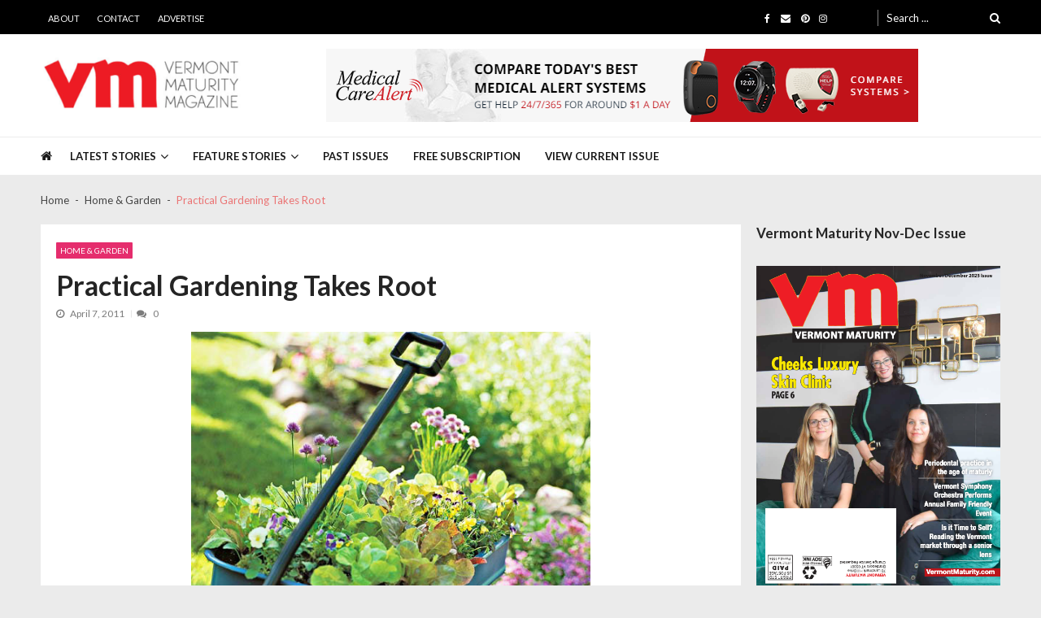

--- FILE ---
content_type: text/html; charset=UTF-8
request_url: https://vermontmaturity.com/home-garden/growing-with-a-purpose/
body_size: 24983
content:
<!doctype html>
<html lang="en-US" itemscope itemtype="http://schema.org/WebPage">
<head>
	<meta charset="UTF-8">
	<meta name="viewport" content="width=device-width, initial-scale=1">
	<link rel="profile" href="http://gmpg.org/xfn/11">

	<meta name='robots' content='index, follow, max-image-preview:large, max-snippet:-1, max-video-preview:-1'/>

	<!-- This site is optimized with the Yoast SEO plugin v26.6 - https://yoast.com/wordpress/plugins/seo/ -->
	<title>Practical Gardening Takes Root - Vermont Maturity</title>
	<meta name="description" content="From container “salad gardens” to eco-friendly landscaping, growing with purpose is the new garden trend this spring."/>
	<link rel="canonical" href="https://vermontmaturity.com/home-garden/growing-with-a-purpose/"/>
	<meta property="og:locale" content="en_US"/>
	<meta property="og:type" content="article"/>
	<meta property="og:title" content="Practical Gardening Takes Root - Vermont Maturity"/>
	<meta property="og:description" content="From container “salad gardens” to eco-friendly landscaping, growing with purpose is the new garden trend this spring."/>
	<meta property="og:url" content="https://vermontmaturity.com/home-garden/growing-with-a-purpose/"/>
	<meta property="og:site_name" content="Vermont Maturity"/>
	<meta property="article:publisher" content="https://www.facebook.com/VermontMaturity"/>
	<meta property="article:published_time" content="2011-04-07T18:17:33+00:00"/>
	<meta property="article:modified_time" content="2020-07-29T21:25:55+00:00"/>
	<meta property="og:image" content="https://vermontmaturity.com/wp-content/uploads/2020/05/Garden-in-a-Wagon.jpg"/>
	<meta property="og:image:width" content="550"/>
	<meta property="og:image:height" content="550"/>
	<meta property="og:image:type" content="image/jpeg"/>
	<meta name="author" content="Robin"/>
	<meta name="twitter:card" content="summary_large_image"/>
	<meta name="twitter:label1" content="Written by"/>
	<meta name="twitter:data1" content="Robin"/>
	<meta name="twitter:label2" content="Est. reading time"/>
	<meta name="twitter:data2" content="5 minutes"/>
	<script type="application/ld+json" class="yoast-schema-graph">{"@context":"https://schema.org","@graph":[{"@type":"Article","@id":"https://vermontmaturity.com/home-garden/growing-with-a-purpose/#article","isPartOf":{"@id":"https://vermontmaturity.com/home-garden/growing-with-a-purpose/"},"author":{"name":"Robin","@id":"https://vermontmaturity.com/#/schema/person/a9473966acdcf2767aa8a57f8d0c6956"},"headline":"Practical Gardening Takes Root","datePublished":"2011-04-07T18:17:33+00:00","dateModified":"2020-07-29T21:25:55+00:00","mainEntityOfPage":{"@id":"https://vermontmaturity.com/home-garden/growing-with-a-purpose/"},"wordCount":1001,"commentCount":0,"publisher":{"@id":"https://vermontmaturity.com/#organization"},"image":{"@id":"https://vermontmaturity.com/home-garden/growing-with-a-purpose/#primaryimage"},"thumbnailUrl":"https://vermontmaturity.com/wp-content/uploads/2020/05/Garden-in-a-Wagon.jpg","articleSection":["Home &amp; Garden"],"inLanguage":"en-US","potentialAction":[{"@type":"CommentAction","name":"Comment","target":["https://vermontmaturity.com/home-garden/growing-with-a-purpose/#respond"]}]},{"@type":"WebPage","@id":"https://vermontmaturity.com/home-garden/growing-with-a-purpose/","url":"https://vermontmaturity.com/home-garden/growing-with-a-purpose/","name":"Practical Gardening Takes Root - Vermont Maturity","isPartOf":{"@id":"https://vermontmaturity.com/#website"},"primaryImageOfPage":{"@id":"https://vermontmaturity.com/home-garden/growing-with-a-purpose/#primaryimage"},"image":{"@id":"https://vermontmaturity.com/home-garden/growing-with-a-purpose/#primaryimage"},"thumbnailUrl":"https://vermontmaturity.com/wp-content/uploads/2020/05/Garden-in-a-Wagon.jpg","datePublished":"2011-04-07T18:17:33+00:00","dateModified":"2020-07-29T21:25:55+00:00","description":"From container “salad gardens” to eco-friendly landscaping, growing with purpose is the new garden trend this spring.","breadcrumb":{"@id":"https://vermontmaturity.com/home-garden/growing-with-a-purpose/#breadcrumb"},"inLanguage":"en-US","potentialAction":[{"@type":"ReadAction","target":["https://vermontmaturity.com/home-garden/growing-with-a-purpose/"]}]},{"@type":"ImageObject","inLanguage":"en-US","@id":"https://vermontmaturity.com/home-garden/growing-with-a-purpose/#primaryimage","url":"https://vermontmaturity.com/wp-content/uploads/2020/05/Garden-in-a-Wagon.jpg","contentUrl":"https://vermontmaturity.com/wp-content/uploads/2020/05/Garden-in-a-Wagon.jpg","width":550,"height":550},{"@type":"BreadcrumbList","@id":"https://vermontmaturity.com/home-garden/growing-with-a-purpose/#breadcrumb","itemListElement":[{"@type":"ListItem","position":1,"name":"Home","item":"https://vermontmaturity.com/"},{"@type":"ListItem","position":2,"name":"Practical Gardening Takes Root"}]},{"@type":"WebSite","@id":"https://vermontmaturity.com/#website","url":"https://vermontmaturity.com/","name":"Vermont Maturity","description":"","publisher":{"@id":"https://vermontmaturity.com/#organization"},"potentialAction":[{"@type":"SearchAction","target":{"@type":"EntryPoint","urlTemplate":"https://vermontmaturity.com/?s={search_term_string}"},"query-input":{"@type":"PropertyValueSpecification","valueRequired":true,"valueName":"search_term_string"}}],"inLanguage":"en-US"},{"@type":"Organization","@id":"https://vermontmaturity.com/#organization","name":"Vermont Maturity","url":"https://vermontmaturity.com/","logo":{"@type":"ImageObject","inLanguage":"en-US","@id":"https://vermontmaturity.com/#/schema/logo/image/","url":"https://vermontmaturity.com/wp-content/uploads/2022/07/Vermont-Maturity-Logo.png","contentUrl":"https://vermontmaturity.com/wp-content/uploads/2022/07/Vermont-Maturity-Logo.png","width":406,"height":108,"caption":"Vermont Maturity"},"image":{"@id":"https://vermontmaturity.com/#/schema/logo/image/"},"sameAs":["https://www.facebook.com/VermontMaturity","https://www.pinterest.com/VermontMaturity/","https://www.instagram.com/vermontmaturity/"]},{"@type":"Person","@id":"https://vermontmaturity.com/#/schema/person/a9473966acdcf2767aa8a57f8d0c6956","name":"Robin","image":{"@type":"ImageObject","inLanguage":"en-US","@id":"https://vermontmaturity.com/#/schema/person/image/","url":"https://secure.gravatar.com/avatar/d39a5a68d3cd847a21f94878ad33cd708a5945464600917b60270879dd9d9016?s=96&d=mm&r=g","contentUrl":"https://secure.gravatar.com/avatar/d39a5a68d3cd847a21f94878ad33cd708a5945464600917b60270879dd9d9016?s=96&d=mm&r=g","caption":"Robin"},"url":"https://vermontmaturity.com/author/robin/"}]}</script>
	<!-- / Yoast SEO plugin. -->


<link rel='dns-prefetch' href='//fonts.googleapis.com'/>
<link rel="alternate" type="application/rss+xml" title="Vermont Maturity &raquo; Feed" href="https://vermontmaturity.com/feed/"/>
<link rel="alternate" type="application/rss+xml" title="Vermont Maturity &raquo; Comments Feed" href="https://vermontmaturity.com/comments/feed/"/>
<link rel="alternate" type="application/rss+xml" title="Vermont Maturity &raquo; Practical Gardening Takes Root Comments Feed" href="https://vermontmaturity.com/home-garden/growing-with-a-purpose/feed/"/>
<link rel="alternate" title="oEmbed (JSON)" type="application/json+oembed" href="https://vermontmaturity.com/wp-json/oembed/1.0/embed?url=https%3A%2F%2Fvermontmaturity.com%2Fhome-garden%2Fgrowing-with-a-purpose%2F"/>
<link rel="alternate" title="oEmbed (XML)" type="text/xml+oembed" href="https://vermontmaturity.com/wp-json/oembed/1.0/embed?url=https%3A%2F%2Fvermontmaturity.com%2Fhome-garden%2Fgrowing-with-a-purpose%2F&#038;format=xml"/>
		<!-- This site uses the Google Analytics by MonsterInsights plugin v9.11.0 - Using Analytics tracking - https://www.monsterinsights.com/ -->
							<script src="//www.googletagmanager.com/gtag/js?id=G-2DD8FD47QG" data-cfasync="false" data-wpfc-render="false" type="text/javascript" async></script>
			<script data-cfasync="false" data-wpfc-render="false" type="text/javascript">
				var mi_version = '9.11.0';
				var mi_track_user = true;
				var mi_no_track_reason = '';
								var MonsterInsightsDefaultLocations = {"page_location":"https:\/\/vermontmaturity.com\/home-garden\/growing-with-a-purpose\/"};
								if ( typeof MonsterInsightsPrivacyGuardFilter === 'function' ) {
					var MonsterInsightsLocations = (typeof MonsterInsightsExcludeQuery === 'object') ? MonsterInsightsPrivacyGuardFilter( MonsterInsightsExcludeQuery ) : MonsterInsightsPrivacyGuardFilter( MonsterInsightsDefaultLocations );
				} else {
					var MonsterInsightsLocations = (typeof MonsterInsightsExcludeQuery === 'object') ? MonsterInsightsExcludeQuery : MonsterInsightsDefaultLocations;
				}

								var disableStrs = [
										'ga-disable-G-2DD8FD47QG',
									];

				/* Function to detect opted out users */
				function __gtagTrackerIsOptedOut() {
					for (var index = 0; index < disableStrs.length; index++) {
						if (document.cookie.indexOf(disableStrs[index] + '=true') > -1) {
							return true;
						}
					}

					return false;
				}

				/* Disable tracking if the opt-out cookie exists. */
				if (__gtagTrackerIsOptedOut()) {
					for (var index = 0; index < disableStrs.length; index++) {
						window[disableStrs[index]] = true;
					}
				}

				/* Opt-out function */
				function __gtagTrackerOptout() {
					for (var index = 0; index < disableStrs.length; index++) {
						document.cookie = disableStrs[index] + '=true; expires=Thu, 31 Dec 2099 23:59:59 UTC; path=/';
						window[disableStrs[index]] = true;
					}
				}

				if ('undefined' === typeof gaOptout) {
					function gaOptout() {
						__gtagTrackerOptout();
					}
				}
								window.dataLayer = window.dataLayer || [];

				window.MonsterInsightsDualTracker = {
					helpers: {},
					trackers: {},
				};
				if (mi_track_user) {
					function __gtagDataLayer() {
						dataLayer.push(arguments);
					}

					function __gtagTracker(type, name, parameters) {
						if (!parameters) {
							parameters = {};
						}

						if (parameters.send_to) {
							__gtagDataLayer.apply(null, arguments);
							return;
						}

						if (type === 'event') {
														parameters.send_to = monsterinsights_frontend.v4_id;
							var hookName = name;
							if (typeof parameters['event_category'] !== 'undefined') {
								hookName = parameters['event_category'] + ':' + name;
							}

							if (typeof MonsterInsightsDualTracker.trackers[hookName] !== 'undefined') {
								MonsterInsightsDualTracker.trackers[hookName](parameters);
							} else {
								__gtagDataLayer('event', name, parameters);
							}
							
						} else {
							__gtagDataLayer.apply(null, arguments);
						}
					}

					__gtagTracker('js', new Date());
					__gtagTracker('set', {
						'developer_id.dZGIzZG': true,
											});
					if ( MonsterInsightsLocations.page_location ) {
						__gtagTracker('set', MonsterInsightsLocations);
					}
										__gtagTracker('config', 'G-2DD8FD47QG', {"forceSSL":"true","link_attribution":"true"} );
										window.gtag = __gtagTracker;										(function () {
						/* https://developers.google.com/analytics/devguides/collection/analyticsjs/ */
						/* ga and __gaTracker compatibility shim. */
						var noopfn = function () {
							return null;
						};
						var newtracker = function () {
							return new Tracker();
						};
						var Tracker = function () {
							return null;
						};
						var p = Tracker.prototype;
						p.get = noopfn;
						p.set = noopfn;
						p.send = function () {
							var args = Array.prototype.slice.call(arguments);
							args.unshift('send');
							__gaTracker.apply(null, args);
						};
						var __gaTracker = function () {
							var len = arguments.length;
							if (len === 0) {
								return;
							}
							var f = arguments[len - 1];
							if (typeof f !== 'object' || f === null || typeof f.hitCallback !== 'function') {
								if ('send' === arguments[0]) {
									var hitConverted, hitObject = false, action;
									if ('event' === arguments[1]) {
										if ('undefined' !== typeof arguments[3]) {
											hitObject = {
												'eventAction': arguments[3],
												'eventCategory': arguments[2],
												'eventLabel': arguments[4],
												'value': arguments[5] ? arguments[5] : 1,
											}
										}
									}
									if ('pageview' === arguments[1]) {
										if ('undefined' !== typeof arguments[2]) {
											hitObject = {
												'eventAction': 'page_view',
												'page_path': arguments[2],
											}
										}
									}
									if (typeof arguments[2] === 'object') {
										hitObject = arguments[2];
									}
									if (typeof arguments[5] === 'object') {
										Object.assign(hitObject, arguments[5]);
									}
									if ('undefined' !== typeof arguments[1].hitType) {
										hitObject = arguments[1];
										if ('pageview' === hitObject.hitType) {
											hitObject.eventAction = 'page_view';
										}
									}
									if (hitObject) {
										action = 'timing' === arguments[1].hitType ? 'timing_complete' : hitObject.eventAction;
										hitConverted = mapArgs(hitObject);
										__gtagTracker('event', action, hitConverted);
									}
								}
								return;
							}

							function mapArgs(args) {
								var arg, hit = {};
								var gaMap = {
									'eventCategory': 'event_category',
									'eventAction': 'event_action',
									'eventLabel': 'event_label',
									'eventValue': 'event_value',
									'nonInteraction': 'non_interaction',
									'timingCategory': 'event_category',
									'timingVar': 'name',
									'timingValue': 'value',
									'timingLabel': 'event_label',
									'page': 'page_path',
									'location': 'page_location',
									'title': 'page_title',
									'referrer' : 'page_referrer',
								};
								for (arg in args) {
																		if (!(!args.hasOwnProperty(arg) || !gaMap.hasOwnProperty(arg))) {
										hit[gaMap[arg]] = args[arg];
									} else {
										hit[arg] = args[arg];
									}
								}
								return hit;
							}

							try {
								f.hitCallback();
							} catch (ex) {
							}
						};
						__gaTracker.create = newtracker;
						__gaTracker.getByName = newtracker;
						__gaTracker.getAll = function () {
							return [];
						};
						__gaTracker.remove = noopfn;
						__gaTracker.loaded = true;
						window['__gaTracker'] = __gaTracker;
					})();
									} else {
										console.log("");
					(function () {
						function __gtagTracker() {
							return null;
						}

						window['__gtagTracker'] = __gtagTracker;
						window['gtag'] = __gtagTracker;
					})();
									}
			</script>
							<!-- / Google Analytics by MonsterInsights -->
		<!-- vermontmaturity.com is managing ads with Advanced Ads --><script id="vermo-ready">
			window.advanced_ads_ready=function(e,a){a=a||"complete";var d=function(e){return"interactive"===a?"loading"!==e:"complete"===e};d(document.readyState)?e():document.addEventListener("readystatechange",(function(a){d(a.target.readyState)&&e()}),{once:"interactive"===a})},window.advanced_ads_ready_queue=window.advanced_ads_ready_queue||[];		</script>
		<style id='wp-img-auto-sizes-contain-inline-css' type='text/css'>
img:is([sizes=auto i],[sizes^="auto," i]){contain-intrinsic-size:3000px 1500px}
/*# sourceURL=wp-img-auto-sizes-contain-inline-css */
</style>
<style id='wp-emoji-styles-inline-css' type='text/css'>

	img.wp-smiley, img.emoji {
		display: inline !important;
		border: none !important;
		box-shadow: none !important;
		height: 1em !important;
		width: 1em !important;
		margin: 0 0.07em !important;
		vertical-align: -0.1em !important;
		background: none !important;
		padding: 0 !important;
	}
/*# sourceURL=wp-emoji-styles-inline-css */
</style>
<style id='wp-block-library-inline-css' type='text/css'>
:root{--wp-block-synced-color:#7a00df;--wp-block-synced-color--rgb:122,0,223;--wp-bound-block-color:var(--wp-block-synced-color);--wp-editor-canvas-background:#ddd;--wp-admin-theme-color:#007cba;--wp-admin-theme-color--rgb:0,124,186;--wp-admin-theme-color-darker-10:#006ba1;--wp-admin-theme-color-darker-10--rgb:0,107,160.5;--wp-admin-theme-color-darker-20:#005a87;--wp-admin-theme-color-darker-20--rgb:0,90,135;--wp-admin-border-width-focus:2px}@media (min-resolution:192dpi){:root{--wp-admin-border-width-focus:1.5px}}.wp-element-button{cursor:pointer}:root .has-very-light-gray-background-color{background-color:#eee}:root .has-very-dark-gray-background-color{background-color:#313131}:root .has-very-light-gray-color{color:#eee}:root .has-very-dark-gray-color{color:#313131}:root .has-vivid-green-cyan-to-vivid-cyan-blue-gradient-background{background:linear-gradient(135deg,#00d084,#0693e3)}:root .has-purple-crush-gradient-background{background:linear-gradient(135deg,#34e2e4,#4721fb 50%,#ab1dfe)}:root .has-hazy-dawn-gradient-background{background:linear-gradient(135deg,#faaca8,#dad0ec)}:root .has-subdued-olive-gradient-background{background:linear-gradient(135deg,#fafae1,#67a671)}:root .has-atomic-cream-gradient-background{background:linear-gradient(135deg,#fdd79a,#004a59)}:root .has-nightshade-gradient-background{background:linear-gradient(135deg,#330968,#31cdcf)}:root .has-midnight-gradient-background{background:linear-gradient(135deg,#020381,#2874fc)}:root{--wp--preset--font-size--normal:16px;--wp--preset--font-size--huge:42px}.has-regular-font-size{font-size:1em}.has-larger-font-size{font-size:2.625em}.has-normal-font-size{font-size:var(--wp--preset--font-size--normal)}.has-huge-font-size{font-size:var(--wp--preset--font-size--huge)}.has-text-align-center{text-align:center}.has-text-align-left{text-align:left}.has-text-align-right{text-align:right}.has-fit-text{white-space:nowrap!important}#end-resizable-editor-section{display:none}.aligncenter{clear:both}.items-justified-left{justify-content:flex-start}.items-justified-center{justify-content:center}.items-justified-right{justify-content:flex-end}.items-justified-space-between{justify-content:space-between}.screen-reader-text{border:0;clip-path:inset(50%);height:1px;margin:-1px;overflow:hidden;padding:0;position:absolute;width:1px;word-wrap:normal!important}.screen-reader-text:focus{background-color:#ddd;clip-path:none;color:#444;display:block;font-size:1em;height:auto;left:5px;line-height:normal;padding:15px 23px 14px;text-decoration:none;top:5px;width:auto;z-index:100000}html :where(.has-border-color){border-style:solid}html :where([style*=border-top-color]){border-top-style:solid}html :where([style*=border-right-color]){border-right-style:solid}html :where([style*=border-bottom-color]){border-bottom-style:solid}html :where([style*=border-left-color]){border-left-style:solid}html :where([style*=border-width]){border-style:solid}html :where([style*=border-top-width]){border-top-style:solid}html :where([style*=border-right-width]){border-right-style:solid}html :where([style*=border-bottom-width]){border-bottom-style:solid}html :where([style*=border-left-width]){border-left-style:solid}html :where(img[class*=wp-image-]){height:auto;max-width:100%}:where(figure){margin:0 0 1em}html :where(.is-position-sticky){--wp-admin--admin-bar--position-offset:var(--wp-admin--admin-bar--height,0px)}@media screen and (max-width:600px){html :where(.is-position-sticky){--wp-admin--admin-bar--position-offset:0px}}

/*# sourceURL=wp-block-library-inline-css */
</style><style id='wp-block-heading-inline-css' type='text/css'>
h1:where(.wp-block-heading).has-background,h2:where(.wp-block-heading).has-background,h3:where(.wp-block-heading).has-background,h4:where(.wp-block-heading).has-background,h5:where(.wp-block-heading).has-background,h6:where(.wp-block-heading).has-background{padding:1.25em 2.375em}h1.has-text-align-left[style*=writing-mode]:where([style*=vertical-lr]),h1.has-text-align-right[style*=writing-mode]:where([style*=vertical-rl]),h2.has-text-align-left[style*=writing-mode]:where([style*=vertical-lr]),h2.has-text-align-right[style*=writing-mode]:where([style*=vertical-rl]),h3.has-text-align-left[style*=writing-mode]:where([style*=vertical-lr]),h3.has-text-align-right[style*=writing-mode]:where([style*=vertical-rl]),h4.has-text-align-left[style*=writing-mode]:where([style*=vertical-lr]),h4.has-text-align-right[style*=writing-mode]:where([style*=vertical-rl]),h5.has-text-align-left[style*=writing-mode]:where([style*=vertical-lr]),h5.has-text-align-right[style*=writing-mode]:where([style*=vertical-rl]),h6.has-text-align-left[style*=writing-mode]:where([style*=vertical-lr]),h6.has-text-align-right[style*=writing-mode]:where([style*=vertical-rl]){rotate:180deg}
/*# sourceURL=https://vermontmaturity.com/wp-includes/blocks/heading/style.min.css */
</style>
<style id='wp-block-image-inline-css' type='text/css'>
.wp-block-image>a,.wp-block-image>figure>a{display:inline-block}.wp-block-image img{box-sizing:border-box;height:auto;max-width:100%;vertical-align:bottom}@media not (prefers-reduced-motion){.wp-block-image img.hide{visibility:hidden}.wp-block-image img.show{animation:show-content-image .4s}}.wp-block-image[style*=border-radius] img,.wp-block-image[style*=border-radius]>a{border-radius:inherit}.wp-block-image.has-custom-border img{box-sizing:border-box}.wp-block-image.aligncenter{text-align:center}.wp-block-image.alignfull>a,.wp-block-image.alignwide>a{width:100%}.wp-block-image.alignfull img,.wp-block-image.alignwide img{height:auto;width:100%}.wp-block-image .aligncenter,.wp-block-image .alignleft,.wp-block-image .alignright,.wp-block-image.aligncenter,.wp-block-image.alignleft,.wp-block-image.alignright{display:table}.wp-block-image .aligncenter>figcaption,.wp-block-image .alignleft>figcaption,.wp-block-image .alignright>figcaption,.wp-block-image.aligncenter>figcaption,.wp-block-image.alignleft>figcaption,.wp-block-image.alignright>figcaption{caption-side:bottom;display:table-caption}.wp-block-image .alignleft{float:left;margin:.5em 1em .5em 0}.wp-block-image .alignright{float:right;margin:.5em 0 .5em 1em}.wp-block-image .aligncenter{margin-left:auto;margin-right:auto}.wp-block-image :where(figcaption){margin-bottom:1em;margin-top:.5em}.wp-block-image.is-style-circle-mask img{border-radius:9999px}@supports ((-webkit-mask-image:none) or (mask-image:none)) or (-webkit-mask-image:none){.wp-block-image.is-style-circle-mask img{border-radius:0;-webkit-mask-image:url('data:image/svg+xml;utf8,<svg viewBox="0 0 100 100" xmlns="http://www.w3.org/2000/svg"><circle cx="50" cy="50" r="50"/></svg>');mask-image:url('data:image/svg+xml;utf8,<svg viewBox="0 0 100 100" xmlns="http://www.w3.org/2000/svg"><circle cx="50" cy="50" r="50"/></svg>');mask-mode:alpha;-webkit-mask-position:center;mask-position:center;-webkit-mask-repeat:no-repeat;mask-repeat:no-repeat;-webkit-mask-size:contain;mask-size:contain}}:root :where(.wp-block-image.is-style-rounded img,.wp-block-image .is-style-rounded img){border-radius:9999px}.wp-block-image figure{margin:0}.wp-lightbox-container{display:flex;flex-direction:column;position:relative}.wp-lightbox-container img{cursor:zoom-in}.wp-lightbox-container img:hover+button{opacity:1}.wp-lightbox-container button{align-items:center;backdrop-filter:blur(16px) saturate(180%);background-color:#5a5a5a40;border:none;border-radius:4px;cursor:zoom-in;display:flex;height:20px;justify-content:center;opacity:0;padding:0;position:absolute;right:16px;text-align:center;top:16px;width:20px;z-index:100}@media not (prefers-reduced-motion){.wp-lightbox-container button{transition:opacity .2s ease}}.wp-lightbox-container button:focus-visible{outline:3px auto #5a5a5a40;outline:3px auto -webkit-focus-ring-color;outline-offset:3px}.wp-lightbox-container button:hover{cursor:pointer;opacity:1}.wp-lightbox-container button:focus{opacity:1}.wp-lightbox-container button:focus,.wp-lightbox-container button:hover,.wp-lightbox-container button:not(:hover):not(:active):not(.has-background){background-color:#5a5a5a40;border:none}.wp-lightbox-overlay{box-sizing:border-box;cursor:zoom-out;height:100vh;left:0;overflow:hidden;position:fixed;top:0;visibility:hidden;width:100%;z-index:100000}.wp-lightbox-overlay .close-button{align-items:center;cursor:pointer;display:flex;justify-content:center;min-height:40px;min-width:40px;padding:0;position:absolute;right:calc(env(safe-area-inset-right) + 16px);top:calc(env(safe-area-inset-top) + 16px);z-index:5000000}.wp-lightbox-overlay .close-button:focus,.wp-lightbox-overlay .close-button:hover,.wp-lightbox-overlay .close-button:not(:hover):not(:active):not(.has-background){background:none;border:none}.wp-lightbox-overlay .lightbox-image-container{height:var(--wp--lightbox-container-height);left:50%;overflow:hidden;position:absolute;top:50%;transform:translate(-50%,-50%);transform-origin:top left;width:var(--wp--lightbox-container-width);z-index:9999999999}.wp-lightbox-overlay .wp-block-image{align-items:center;box-sizing:border-box;display:flex;height:100%;justify-content:center;margin:0;position:relative;transform-origin:0 0;width:100%;z-index:3000000}.wp-lightbox-overlay .wp-block-image img{height:var(--wp--lightbox-image-height);min-height:var(--wp--lightbox-image-height);min-width:var(--wp--lightbox-image-width);width:var(--wp--lightbox-image-width)}.wp-lightbox-overlay .wp-block-image figcaption{display:none}.wp-lightbox-overlay button{background:none;border:none}.wp-lightbox-overlay .scrim{background-color:#fff;height:100%;opacity:.9;position:absolute;width:100%;z-index:2000000}.wp-lightbox-overlay.active{visibility:visible}@media not (prefers-reduced-motion){.wp-lightbox-overlay.active{animation:turn-on-visibility .25s both}.wp-lightbox-overlay.active img{animation:turn-on-visibility .35s both}.wp-lightbox-overlay.show-closing-animation:not(.active){animation:turn-off-visibility .35s both}.wp-lightbox-overlay.show-closing-animation:not(.active) img{animation:turn-off-visibility .25s both}.wp-lightbox-overlay.zoom.active{animation:none;opacity:1;visibility:visible}.wp-lightbox-overlay.zoom.active .lightbox-image-container{animation:lightbox-zoom-in .4s}.wp-lightbox-overlay.zoom.active .lightbox-image-container img{animation:none}.wp-lightbox-overlay.zoom.active .scrim{animation:turn-on-visibility .4s forwards}.wp-lightbox-overlay.zoom.show-closing-animation:not(.active){animation:none}.wp-lightbox-overlay.zoom.show-closing-animation:not(.active) .lightbox-image-container{animation:lightbox-zoom-out .4s}.wp-lightbox-overlay.zoom.show-closing-animation:not(.active) .lightbox-image-container img{animation:none}.wp-lightbox-overlay.zoom.show-closing-animation:not(.active) .scrim{animation:turn-off-visibility .4s forwards}}@keyframes show-content-image{0%{visibility:hidden}99%{visibility:hidden}to{visibility:visible}}@keyframes turn-on-visibility{0%{opacity:0}to{opacity:1}}@keyframes turn-off-visibility{0%{opacity:1;visibility:visible}99%{opacity:0;visibility:visible}to{opacity:0;visibility:hidden}}@keyframes lightbox-zoom-in{0%{transform:translate(calc((-100vw + var(--wp--lightbox-scrollbar-width))/2 + var(--wp--lightbox-initial-left-position)),calc(-50vh + var(--wp--lightbox-initial-top-position))) scale(var(--wp--lightbox-scale))}to{transform:translate(-50%,-50%) scale(1)}}@keyframes lightbox-zoom-out{0%{transform:translate(-50%,-50%) scale(1);visibility:visible}99%{visibility:visible}to{transform:translate(calc((-100vw + var(--wp--lightbox-scrollbar-width))/2 + var(--wp--lightbox-initial-left-position)),calc(-50vh + var(--wp--lightbox-initial-top-position))) scale(var(--wp--lightbox-scale));visibility:hidden}}
/*# sourceURL=https://vermontmaturity.com/wp-includes/blocks/image/style.min.css */
</style>
<style id='wp-block-image-theme-inline-css' type='text/css'>
:root :where(.wp-block-image figcaption){color:#555;font-size:13px;text-align:center}.is-dark-theme :root :where(.wp-block-image figcaption){color:#ffffffa6}.wp-block-image{margin:0 0 1em}
/*# sourceURL=https://vermontmaturity.com/wp-includes/blocks/image/theme.min.css */
</style>
<style id='global-styles-inline-css' type='text/css'>
:root{--wp--preset--aspect-ratio--square: 1;--wp--preset--aspect-ratio--4-3: 4/3;--wp--preset--aspect-ratio--3-4: 3/4;--wp--preset--aspect-ratio--3-2: 3/2;--wp--preset--aspect-ratio--2-3: 2/3;--wp--preset--aspect-ratio--16-9: 16/9;--wp--preset--aspect-ratio--9-16: 9/16;--wp--preset--color--black: #000000;--wp--preset--color--cyan-bluish-gray: #abb8c3;--wp--preset--color--white: #ffffff;--wp--preset--color--pale-pink: #f78da7;--wp--preset--color--vivid-red: #cf2e2e;--wp--preset--color--luminous-vivid-orange: #ff6900;--wp--preset--color--luminous-vivid-amber: #fcb900;--wp--preset--color--light-green-cyan: #7bdcb5;--wp--preset--color--vivid-green-cyan: #00d084;--wp--preset--color--pale-cyan-blue: #8ed1fc;--wp--preset--color--vivid-cyan-blue: #0693e3;--wp--preset--color--vivid-purple: #9b51e0;--wp--preset--gradient--vivid-cyan-blue-to-vivid-purple: linear-gradient(135deg,rgb(6,147,227) 0%,rgb(155,81,224) 100%);--wp--preset--gradient--light-green-cyan-to-vivid-green-cyan: linear-gradient(135deg,rgb(122,220,180) 0%,rgb(0,208,130) 100%);--wp--preset--gradient--luminous-vivid-amber-to-luminous-vivid-orange: linear-gradient(135deg,rgb(252,185,0) 0%,rgb(255,105,0) 100%);--wp--preset--gradient--luminous-vivid-orange-to-vivid-red: linear-gradient(135deg,rgb(255,105,0) 0%,rgb(207,46,46) 100%);--wp--preset--gradient--very-light-gray-to-cyan-bluish-gray: linear-gradient(135deg,rgb(238,238,238) 0%,rgb(169,184,195) 100%);--wp--preset--gradient--cool-to-warm-spectrum: linear-gradient(135deg,rgb(74,234,220) 0%,rgb(151,120,209) 20%,rgb(207,42,186) 40%,rgb(238,44,130) 60%,rgb(251,105,98) 80%,rgb(254,248,76) 100%);--wp--preset--gradient--blush-light-purple: linear-gradient(135deg,rgb(255,206,236) 0%,rgb(152,150,240) 100%);--wp--preset--gradient--blush-bordeaux: linear-gradient(135deg,rgb(254,205,165) 0%,rgb(254,45,45) 50%,rgb(107,0,62) 100%);--wp--preset--gradient--luminous-dusk: linear-gradient(135deg,rgb(255,203,112) 0%,rgb(199,81,192) 50%,rgb(65,88,208) 100%);--wp--preset--gradient--pale-ocean: linear-gradient(135deg,rgb(255,245,203) 0%,rgb(182,227,212) 50%,rgb(51,167,181) 100%);--wp--preset--gradient--electric-grass: linear-gradient(135deg,rgb(202,248,128) 0%,rgb(113,206,126) 100%);--wp--preset--gradient--midnight: linear-gradient(135deg,rgb(2,3,129) 0%,rgb(40,116,252) 100%);--wp--preset--font-size--small: 13px;--wp--preset--font-size--medium: 20px;--wp--preset--font-size--large: 36px;--wp--preset--font-size--x-large: 42px;--wp--preset--spacing--20: 0.44rem;--wp--preset--spacing--30: 0.67rem;--wp--preset--spacing--40: 1rem;--wp--preset--spacing--50: 1.5rem;--wp--preset--spacing--60: 2.25rem;--wp--preset--spacing--70: 3.38rem;--wp--preset--spacing--80: 5.06rem;--wp--preset--shadow--natural: 6px 6px 9px rgba(0, 0, 0, 0.2);--wp--preset--shadow--deep: 12px 12px 50px rgba(0, 0, 0, 0.4);--wp--preset--shadow--sharp: 6px 6px 0px rgba(0, 0, 0, 0.2);--wp--preset--shadow--outlined: 6px 6px 0px -3px rgb(255, 255, 255), 6px 6px rgb(0, 0, 0);--wp--preset--shadow--crisp: 6px 6px 0px rgb(0, 0, 0);}:where(.is-layout-flex){gap: 0.5em;}:where(.is-layout-grid){gap: 0.5em;}body .is-layout-flex{display: flex;}.is-layout-flex{flex-wrap: wrap;align-items: center;}.is-layout-flex > :is(*, div){margin: 0;}body .is-layout-grid{display: grid;}.is-layout-grid > :is(*, div){margin: 0;}:where(.wp-block-columns.is-layout-flex){gap: 2em;}:where(.wp-block-columns.is-layout-grid){gap: 2em;}:where(.wp-block-post-template.is-layout-flex){gap: 1.25em;}:where(.wp-block-post-template.is-layout-grid){gap: 1.25em;}.has-black-color{color: var(--wp--preset--color--black) !important;}.has-cyan-bluish-gray-color{color: var(--wp--preset--color--cyan-bluish-gray) !important;}.has-white-color{color: var(--wp--preset--color--white) !important;}.has-pale-pink-color{color: var(--wp--preset--color--pale-pink) !important;}.has-vivid-red-color{color: var(--wp--preset--color--vivid-red) !important;}.has-luminous-vivid-orange-color{color: var(--wp--preset--color--luminous-vivid-orange) !important;}.has-luminous-vivid-amber-color{color: var(--wp--preset--color--luminous-vivid-amber) !important;}.has-light-green-cyan-color{color: var(--wp--preset--color--light-green-cyan) !important;}.has-vivid-green-cyan-color{color: var(--wp--preset--color--vivid-green-cyan) !important;}.has-pale-cyan-blue-color{color: var(--wp--preset--color--pale-cyan-blue) !important;}.has-vivid-cyan-blue-color{color: var(--wp--preset--color--vivid-cyan-blue) !important;}.has-vivid-purple-color{color: var(--wp--preset--color--vivid-purple) !important;}.has-black-background-color{background-color: var(--wp--preset--color--black) !important;}.has-cyan-bluish-gray-background-color{background-color: var(--wp--preset--color--cyan-bluish-gray) !important;}.has-white-background-color{background-color: var(--wp--preset--color--white) !important;}.has-pale-pink-background-color{background-color: var(--wp--preset--color--pale-pink) !important;}.has-vivid-red-background-color{background-color: var(--wp--preset--color--vivid-red) !important;}.has-luminous-vivid-orange-background-color{background-color: var(--wp--preset--color--luminous-vivid-orange) !important;}.has-luminous-vivid-amber-background-color{background-color: var(--wp--preset--color--luminous-vivid-amber) !important;}.has-light-green-cyan-background-color{background-color: var(--wp--preset--color--light-green-cyan) !important;}.has-vivid-green-cyan-background-color{background-color: var(--wp--preset--color--vivid-green-cyan) !important;}.has-pale-cyan-blue-background-color{background-color: var(--wp--preset--color--pale-cyan-blue) !important;}.has-vivid-cyan-blue-background-color{background-color: var(--wp--preset--color--vivid-cyan-blue) !important;}.has-vivid-purple-background-color{background-color: var(--wp--preset--color--vivid-purple) !important;}.has-black-border-color{border-color: var(--wp--preset--color--black) !important;}.has-cyan-bluish-gray-border-color{border-color: var(--wp--preset--color--cyan-bluish-gray) !important;}.has-white-border-color{border-color: var(--wp--preset--color--white) !important;}.has-pale-pink-border-color{border-color: var(--wp--preset--color--pale-pink) !important;}.has-vivid-red-border-color{border-color: var(--wp--preset--color--vivid-red) !important;}.has-luminous-vivid-orange-border-color{border-color: var(--wp--preset--color--luminous-vivid-orange) !important;}.has-luminous-vivid-amber-border-color{border-color: var(--wp--preset--color--luminous-vivid-amber) !important;}.has-light-green-cyan-border-color{border-color: var(--wp--preset--color--light-green-cyan) !important;}.has-vivid-green-cyan-border-color{border-color: var(--wp--preset--color--vivid-green-cyan) !important;}.has-pale-cyan-blue-border-color{border-color: var(--wp--preset--color--pale-cyan-blue) !important;}.has-vivid-cyan-blue-border-color{border-color: var(--wp--preset--color--vivid-cyan-blue) !important;}.has-vivid-purple-border-color{border-color: var(--wp--preset--color--vivid-purple) !important;}.has-vivid-cyan-blue-to-vivid-purple-gradient-background{background: var(--wp--preset--gradient--vivid-cyan-blue-to-vivid-purple) !important;}.has-light-green-cyan-to-vivid-green-cyan-gradient-background{background: var(--wp--preset--gradient--light-green-cyan-to-vivid-green-cyan) !important;}.has-luminous-vivid-amber-to-luminous-vivid-orange-gradient-background{background: var(--wp--preset--gradient--luminous-vivid-amber-to-luminous-vivid-orange) !important;}.has-luminous-vivid-orange-to-vivid-red-gradient-background{background: var(--wp--preset--gradient--luminous-vivid-orange-to-vivid-red) !important;}.has-very-light-gray-to-cyan-bluish-gray-gradient-background{background: var(--wp--preset--gradient--very-light-gray-to-cyan-bluish-gray) !important;}.has-cool-to-warm-spectrum-gradient-background{background: var(--wp--preset--gradient--cool-to-warm-spectrum) !important;}.has-blush-light-purple-gradient-background{background: var(--wp--preset--gradient--blush-light-purple) !important;}.has-blush-bordeaux-gradient-background{background: var(--wp--preset--gradient--blush-bordeaux) !important;}.has-luminous-dusk-gradient-background{background: var(--wp--preset--gradient--luminous-dusk) !important;}.has-pale-ocean-gradient-background{background: var(--wp--preset--gradient--pale-ocean) !important;}.has-electric-grass-gradient-background{background: var(--wp--preset--gradient--electric-grass) !important;}.has-midnight-gradient-background{background: var(--wp--preset--gradient--midnight) !important;}.has-small-font-size{font-size: var(--wp--preset--font-size--small) !important;}.has-medium-font-size{font-size: var(--wp--preset--font-size--medium) !important;}.has-large-font-size{font-size: var(--wp--preset--font-size--large) !important;}.has-x-large-font-size{font-size: var(--wp--preset--font-size--x-large) !important;}
/*# sourceURL=global-styles-inline-css */
</style>

<style id='classic-theme-styles-inline-css' type='text/css'>
/*! This file is auto-generated */
.wp-block-button__link{color:#fff;background-color:#32373c;border-radius:9999px;box-shadow:none;text-decoration:none;padding:calc(.667em + 2px) calc(1.333em + 2px);font-size:1.125em}.wp-block-file__button{background:#32373c;color:#fff;text-decoration:none}
/*# sourceURL=/wp-includes/css/classic-themes.min.css */
</style>
<link rel='stylesheet' id='unslider-css-css' href='https://vermontmaturity.com/wp-content/plugins/advanced-ads-slider/public/assets/css/unslider.css?ver=1.4.6' type='text/css' media='all'/>
<link rel='stylesheet' id='slider-css-css' href='https://vermontmaturity.com/wp-content/plugins/advanced-ads-slider/public/assets/css/slider.css?ver=1.4.6' type='text/css' media='all'/>
<link rel='stylesheet' id='inf-font-awesome-css' href='https://vermontmaturity.com/wp-content/plugins/post-slider-and-carousel/assets/css/font-awesome.min.css?ver=3.5.3' type='text/css' media='all'/>
<link rel='stylesheet' id='owl-carousel-css' href='https://vermontmaturity.com/wp-content/plugins/post-slider-and-carousel/assets/css/owl.carousel.min.css?ver=3.5.3' type='text/css' media='all'/>
<link rel='stylesheet' id='psacp-public-style-css' href='https://vermontmaturity.com/wp-content/plugins/post-slider-and-carousel/assets/css/psacp-public.min.css?ver=3.5.3' type='text/css' media='all'/>
<style id='wpxpo-global-style-inline-css' type='text/css'>
:root { --preset-color1: #037fff --preset-color2: #026fe0 --preset-color3: #071323 --preset-color4: #132133 --preset-color5: #34495e --preset-color6: #787676 --preset-color7: #f0f2f3 --preset-color8: #f8f9fa --preset-color9: #ffffff }
/*# sourceURL=wpxpo-global-style-inline-css */
</style>
<style id='ultp-preset-colors-style-inline-css' type='text/css'>
:root { --postx_preset_Base_1_color: #fffcfc; --postx_preset_Base_2_color: rgba(255,255,255,1); --postx_preset_Base_3_color: rgba(255,255,255,1); --postx_preset_Primary_color: rgba(245,0,0,0.91); --postx_preset_Secondary_color: rgba(245,0,0,0.91); --postx_preset_Tertiary_color: rgba(0,0,0,1); --postx_preset_Contrast_3_color: rgba(0,0,0,1); --postx_preset_Contrast_2_color: rgba(0,0,0,1); --postx_preset_Contrast_1_color: rgba(0,0,0,1); --postx_preset_Over_Primary_color: #ffffff; --postx_preset_Custom_2y_color: #000;  }
/*# sourceURL=ultp-preset-colors-style-inline-css */
</style>
<style id='ultp-preset-gradient-style-inline-css' type='text/css'>
:root { --postx_preset_Primary_to_Secondary_to_Right_gradient: linear-gradient(90deg, var(--postx_preset_Primary_color) 0%, var(--postx_preset_Secondary_color) 100%); --postx_preset_Primary_to_Secondary_to_Bottom_gradient: linear-gradient(180deg, var(--postx_preset_Primary_color) 0%, var(--postx_preset_Secondary_color) 100%); --postx_preset_Secondary_to_Primary_to_Right_gradient: linear-gradient(90deg, var(--postx_preset_Secondary_color) 0%, var(--postx_preset_Primary_color) 100%); --postx_preset_Secondary_to_Primary_to_Bottom_gradient: linear-gradient(180deg, var(--postx_preset_Secondary_color) 0%, var(--postx_preset_Primary_color) 100%); --postx_preset_Cold_Evening_gradient: linear-gradient(0deg, rgb(12, 52, 131) 0%, rgb(162, 182, 223) 100%, rgb(107, 140, 206) 100%, rgb(162, 182, 223) 100%); --postx_preset_Purple_Division_gradient: linear-gradient(0deg, rgb(112, 40, 228) 0%, rgb(229, 178, 202) 100%); --postx_preset_Over_Sun_gradient: linear-gradient(60deg, rgb(171, 236, 214) 0%, rgb(251, 237, 150) 100%); --postx_preset_Morning_Salad_gradient: linear-gradient(-255deg, rgb(183, 248, 219) 0%, rgb(80, 167, 194) 100%); --postx_preset_Fabled_Sunset_gradient: linear-gradient(-270deg, rgb(35, 21, 87) 0%, rgb(68, 16, 122) 29%, rgb(255, 19, 97) 67%, rgb(255, 248, 0) 100%);  }
/*# sourceURL=ultp-preset-gradient-style-inline-css */
</style>
<style id='ultp-preset-typo-style-inline-css' type='text/css'>
@import url('https://fonts.googleapis.com/css?family=Arvo:400,400i,700,700i'); @import url('https://fonts.googleapis.com/css?family=Roboto:100,100i,300,300i,400,400i,500,500i,700,700i,900,900i'); :root { --postx_preset_Heading_typo_font_family: Arvo; --postx_preset_Heading_typo_font_family_type: serif; --postx_preset_Heading_typo_font_weight: 700; --postx_preset_Heading_typo_text_transform: capitalize; --postx_preset_Body_and_Others_typo_font_family: Roboto; --postx_preset_Body_and_Others_typo_font_family_type: sans-serif; --postx_preset_Body_and_Others_typo_font_weight: 400; --postx_preset_Body_and_Others_typo_text_transform: lowercase; --postx_preset_body_typo_font_size_lg: 16px; --postx_preset_paragraph_1_typo_font_size_lg: 12px; --postx_preset_paragraph_2_typo_font_size_lg: 12px; --postx_preset_paragraph_3_typo_font_size_lg: 12px; --postx_preset_heading_h1_typo_font_size_lg: 42px; --postx_preset_heading_h2_typo_font_size_lg: 36px; --postx_preset_heading_h3_typo_font_size_lg: 30px; --postx_preset_heading_h4_typo_font_size_lg: 24px; --postx_preset_heading_h5_typo_font_size_lg: 20px; --postx_preset_heading_h6_typo_font_size_lg: 16px; }
/*# sourceURL=ultp-preset-typo-style-inline-css */
</style>
<link rel='stylesheet' id='vmagazine-lite-google-fonts-css' href='//fonts.googleapis.com/css?family=Open+Sans%3A400%2C600%2C700%2C400italic%2C300%7CPoppins%3A300%2C400%2C500%2C600%2C700%7CMontserrat%3A300%2C300i%2C400%2C800%2C800i%7CLato%3A300%2C400%2C700%2C900&#038;ver=6.9' type='text/css' media='all'/>
<link rel='stylesheet' id='jquery-mcustomscrollbar-css' href='https://vermontmaturity.com/wp-content/themes/vmagazine-lite/assets/library/mCustomScrollbar/jquery.mCustomScrollbar.min.css?ver=1.3.7' type='text/css' media='all'/>
<link rel='stylesheet' id='elegant-fonts-css' href='https://vermontmaturity.com/wp-content/themes/vmagazine-lite/assets/library/elegant_font/HTML-CSS/style.css?ver=1.3.7' type='text/css' media='all'/>
<link rel='stylesheet' id='lightslider-style-css' href='https://vermontmaturity.com/wp-content/themes/vmagazine-lite/assets/library/lightslider/lightslider.css?ver=1.3.7' type='text/css' media='all'/>
<link rel='stylesheet' id='font-awesome-style-css' href='https://vermontmaturity.com/wp-content/themes/vmagazine-lite/assets/library/font-awesome/css/font-awesome.min.css?ver=1.3.7' type='text/css' media='all'/>
<link rel='stylesheet' id='animate-css-css' href='https://vermontmaturity.com/wp-content/themes/vmagazine-lite/assets/css/animate.css?ver=1.3.7' type='text/css' media='all'/>
<link rel='stylesheet' id='prettyPhoto-style-css' href='https://vermontmaturity.com/wp-content/themes/vmagazine-lite/assets/library/prettyPhoto/css/prettyPhoto.css?ver=1.3.7' type='text/css' media='all'/>
<link rel='stylesheet' id='slick-style-css' href='https://vermontmaturity.com/wp-content/themes/vmagazine-lite/assets/library/slick/slick.css?ver=1.3.7' type='text/css' media='all'/>
<link rel='stylesheet' id='slick-style1-css' href='https://vermontmaturity.com/wp-content/themes/vmagazine-lite/assets/library/slick/slick-theme.css?ver=1.3.7' type='text/css' media='all'/>
<link rel='stylesheet' id='vmagazine-lite-style-css' href='https://vermontmaturity.com/wp-content/themes/vmagazine-lite/style.css?ver=1.3.7' type='text/css' media='all'/>
<style id='vmagazine-lite-style-inline-css' type='text/css'>

        span.cat-links .cat-3{
                background: #e52d6d;
        }
        span.cat-links .cat-33{
                background: #e52d6d;
        }
        span.cat-links .cat-30{
                background: #e52d6d;
        }
        span.cat-links .cat-31{
                background: #e52d6d;
        }
        span.cat-links .cat-7{
                background: #e52d6d;
        }
        span.cat-links .cat-12{
                background: #e52d6d;
        }
        span.cat-links .cat-8{
                background: #e52d6d;
        }
        span.cat-links .cat-4{
                background: #e52d6d;
        }
        span.cat-links .cat-9{
                background: #e52d6d;
        }
        span.cat-links .cat-10{
                background: #e52d6d;
        }
        span.cat-links .cat-13{
                background: #e52d6d;
        }
        span.cat-links .cat-15{
                background: #e52d6d;
        }
        span.cat-links .cat-1{
                background: #e52d6d;
        }
        span.cat-links .cat-32{
                background: #e52d6d;
        }
        .mob-search-form,.mobile-navigation{
            background-color: ;
        }
    .vmagazine-lite-ticker-wrapper .default-layout .vmagazine-lite-ticker-caption span, 
    .vmagazine-lite-ticker-wrapper .layout-two .vmagazine-lite-ticker-caption span,
    header.header-layout4 nav.main-navigation .nav-wrapper .menu-mmnu-container ul li.menu-item a:hover,
    a.scrollup,a.scrollup:hover,.widget .tagcloud a:hover,span.cat-links a,.entry-footer .edit-link a.post-edit-link,
    .template-three .widget-title:before, .template-three .block-title:before,.template-three .widget-title span, .template-three .block-title span,.widget-title:after, .block-title:after,
    .template-four .widget-title span, .template-four .block-title span, .template-four .vmagazine-lite-container #primary.vmagazine-lite-content .vmagazine-lite-related-wrapper h4.related-title span.title-bg, .template-four .comment-respond h4.comment-reply-title span, .template-four .vmagazine-lite-container #primary.vmagazine-lite-content .post-review-wrapper h4.section-title span,.template-five .widget-title:before, .template-five .block-title:before,
    .template-five .widget-title span, .template-five .block-title span,.vmagazine-lite-archive-layout2 .vmagazine-lite-container main.site-main article .archive-post .entry-content a.vmagazine-lite-archive-more, .vmagazine-lite-archive-layout2 .vmagazine-lite-container main.site-main article .archive-post .entry-content a.vmagazine-lite-archive-more, .vmagazine-lite-archive-layout2 .vmagazine-lite-container main.site-main article .archive-post .entry-content a.vmagazine-lite-archive-more,.vmagazine-lite-container #primary.vmagazine-lite-content .vmagazine-lite-related-wrapper h4.related-title:after, .vmagazine-lite-container #primary.vmagazine-lite-content .post-review-wrapper .section-title:after, .vmagazine-lite-container #primary.vmagazine-lite-content .comment-respond .comment-reply-title:after,
    .vmagazine-lite-container #primary.vmagazine-lite-content .comment-respond .comment-form .form-submit input.submit,.widget .custom-html-widget .tnp-field-button input.tnp-button,.woocommerce-page .vmagazine-lite-container.sidebar-shop .widget_price_filter .ui-slider .ui-slider-range,.woocommerce-page .vmagazine-lite-container.sidebar-shop ul.products li.product .product-img-wrap a.button,.woocommerce-page .vmagazine-lite-container.sidebar-shop ul.products li.product .onsale, .sidebar-shop .sale span.onsale,.woocommerce #respond input#submit.alt, .woocommerce a.button.alt, .woocommerce button.button.alt, .woocommerce input.button.alt,.woocommerce #respond input#submit.alt:hover, .woocommerce a.button.alt:hover, .woocommerce button.button.alt:hover, .woocommerce input.button.alt:hover,.woocommerce #respond input#submit, .woocommerce a.button, .woocommerce button.button, .woocommerce input.button,.woocommerce #respond input#submit:hover, .woocommerce a.button:hover, .woocommerce button.button:hover, .woocommerce input.button:hover,header ul.site-header-cart li span.count,
    header ul.site-header-cart li.cart-items .widget_shopping_cart p.woocommerce-mini-cart__buttons a.button:hover,
    .widget .tagcloud a:hover, .top-footer-wrap .vmagazine-lite-container .widget.widget_tag_cloud .tagcloud a:hover,
    header.header-layout3 .site-main-nav-wrapper .top-right .vmagazine-lite-search-form-primary form.search-form label:before,
    .vmagazine-lite-archive-layout1 .vmagazine-lite-container #primary article .archive-wrapper .entry-content a.vmagazine-lite-archive-more,
    .vmagazine-lite-container #primary.vmagazine-lite-content .entry-content nav.post-navigation .nav-links a:hover:before,
    .vmagazine-lite-archive-layout4 .vmagazine-lite-container #primary article .entry-content a.vmagazine-lite-archive-more,
    header.header-layout2 .logo-ad-wrapper .middle-search form.search-form:after,
    .ap_toggle .ap_toggle_title,.ap_tagline_box.ap-bg-box,.ap-team .member-social-group a, .horizontal .ap_tab_group .tab-title.active, .horizontal .ap_tab_group .tab-title.hover, .vertical .ap_tab_group .tab-title.active, .vertical .ap_tab_group .tab-title.hover,
    .template-three .vmagazine-lite-container #primary.vmagazine-lite-content .post-review-wrapper h4.section-title span, .template-three .vmagazine-lite-container #primary.vmagazine-lite-content .vmagazine-lite-related-wrapper h4.related-title span, .template-three .vmagazine-lite-container #primary.vmagazine-lite-content .comment-respond h4.comment-reply-title span, .template-three .vmagazine-lite-container #primary.vmagazine-lite-content .post-review-wrapper h4.section-title span.title-bg,
    .template-three .vmagazine-lite-container #primary.vmagazine-lite-content .post-review-wrapper h4.section-title:before, .template-three .vmagazine-lite-container #primary.vmagazine-lite-content .vmagazine-lite-related-wrapper h4.related-title:before, .template-three .vmagazine-lite-container #primary.vmagazine-lite-content .comment-respond h4.comment-reply-title:before, .template-three .vmagazine-lite-container #primary.vmagazine-lite-content .post-review-wrapper h4.section-title:before,
    .vmagazine-lite-container #primary.vmagazine-lite-content .post-password-form input[type='submit'],
    .woocommerce .cart .button, .woocommerce .cart input.button,
    .dot_1,.vmagazine-lite-grid-list.list #loading-grid .dot_1,
    span.view-all a:hover,.block-post-wrapper.block_layout_3 .view-all a:hover,
    .vmagazine-lite-post-col.block_layout_1 span.view-all a:hover,
    .vmagazine-lite-mul-cat.block-post-wrapper.layout-two .block-content-wrapper .right-posts-wrapper .view-all a:hover,
    .block-post-wrapper.list .gl-posts a.vm-ajax-load-more:hover, .block-post-wrapper.grid-two .gl-posts a.vm-ajax-load-more:hover,
    .vmagazine-lite-cat-slider.block-post-wrapper.block_layout_1 .content-wrapper-featured-slider .lSSlideWrapper li.single-post .post-caption p span.read-more a,.template-five .vmagazine-lite-container #primary.vmagazine-lite-content .comment-respond .comment-reply-title span.title-bg,
    .template-three .vmagazine-lite-container #primary.vmagazine-lite-content .vmagazine-lite-author-metabox h4.box-title span.title-bg,
    .template-three .vmagazine-lite-container #primary.vmagazine-lite-content .vmagazine-lite-author-metabox h4.box-title::before,
    .vmagazine-lite-container #primary.vmagazine-lite-content .vmagazine-lite-author-metabox .box-title::after,
    .template-five .vmagazine-lite-container #primary.vmagazine-lite-content .vmagazine-lite-related-wrapper h4.related-title span.title-bg,
    .template-five .vmagazine-lite-container #primary.vmagazine-lite-content .vmagazine-lite-author-metabox .box-title span.title-bg,
    .middle-search .block-loader .dot_1,.no-results.not-found form.search-form input.search-submit,
    .widget_vmagazine_lite_categories_tabbed .vmagazine-lite-tabbed-wrapper ul#vmagazine-lite-widget-tabbed li.active a, .widget_vmagazine_lite_categories_tabbed .vmagazine-lite-tabbed-wrapper ul#vmagazine-lite-widget-tabbed li a:hover,
    .vmagazine-lite-container #primary .entry-content .post-tag .tags-links a,
    .vmagazine-lite-cat-slider.block-post-wrapper.block_layout_1 .lSSlideWrapper .lSAction > a:hover,
    .related-content-wrapper a.vmagazine-lite-related-more,
    .vmagazine-lite-container #primary .post-review-wrapper .review-inner-wrap .percent-review-wrapper .percent-rating-bar-wrap div, .vmagazine-lite-container #primary .post-review-wrapper .review-inner-wrap .points-review-wrapper .percent-rating-bar-wrap div,
    .vmagazine-lite-fullwid-slider.block_layout_1 .slick-slider .post-content-wrapper h3.extra-large-font a:hover,
    .vmagazine-lite-post-carousel.block_layout_2 .block-carousel .single-post:hover .post-caption h3.large-font a,
    .vmagazine-lite-container #primary .comment-respond .comment-reply-title::after,.vmagazine-block-post-slider .block-content-wrapper .block-post-slider-wrapper button.slick-arrow:hover,.vmagazine-block-post-slider .block-content-wrapper .block-post-slider-wrapper .slick-dots li button::before, .vmagazine-block-post-slider .block-content-wrapper .block-post-slider-wrapper li.slick-active button::before,.lSSlideOuter .lSPager.lSpg > li:hover a, .lSSlideOuter .lSPager.lSpg > li a:hover, .lSSlideOuter .lSPager.lSpg > li.active a,.vmagazine-lite-slider-tab-carousel .block-content-wrapper-carousel button.slick-arrow:hover,.vmagazine-lite-timeline-post .timeline-post-wrapper .single-post .post-date .blog-date-inner span.posted-day,.woocommerce ul.products li.product .onsale,.added_to_cart
    {
        background: #eb2525;
    }
    a:hover,.vmagazine-lite-ticker-wrapper .layout-two .ticker-tags ul li a:hover,
    header.header-layout2 nav.main-navigation .nav-wrapper .index-icon a:hover, header.header-layout1 nav.main-navigation .nav-wrapper .index-icon a:hover, header.header-layout3 nav.main-navigation .nav-wrapper .index-icon a:hover, header.header-layout4 nav.main-navigation .nav-wrapper .index-icon a:hover,
    .widget.widget_categories ul li,.widget.widget_categories ul li a:hover,footer .buttom-footer.footer_one .footer-credit .footer-social ul.social li a:hover,header.header-layout4 .logo-wrapper-section .vmagazine-lite-container .social-icons ul.social li a:hover,header.header-layout2 nav.main-navigation .nav-wrapper .menu-mmnu-container ul li.menu-item .sub-menu li a:hover, header.header-layout1 nav.main-navigation .nav-wrapper .menu-mmnu-container ul li.menu-item .sub-menu li a:hover, header.header-layout3 nav.main-navigation .nav-wrapper .menu-mmnu-container ul li.menu-item .sub-menu li a:hover, header.header-layout4 nav.main-navigation .nav-wrapper .menu-mmnu-container ul li.menu-item .sub-menu li a:hover,header.header-layout2 nav.main-navigation .nav-wrapper .menu-mmnu-container ul li.menu-item .sub-menu.mega-sub-menu .ap-mega-menu-con-wrap .cat-con-section .menu-post-block h3 a:hover, header.header-layout1 nav.main-navigation .nav-wrapper .menu-mmnu-container ul li.menu-item .sub-menu.mega-sub-menu .ap-mega-menu-con-wrap .cat-con-section .menu-post-block h3 a:hover, header.header-layout3 nav.main-navigation .nav-wrapper .menu-mmnu-container ul li.menu-item .sub-menu.mega-sub-menu .ap-mega-menu-con-wrap .cat-con-section .menu-post-block h3 a:hover, header.header-layout4 nav.main-navigation .nav-wrapper .menu-mmnu-container ul li.menu-item .sub-menu.mega-sub-menu .ap-mega-menu-con-wrap .cat-con-section .menu-post-block h3 a:hover,.vmagazine-lite-breadcrumb-wrapper .vmagazine-lite-bread-home span.current,.vmagazine-lite-container .vmagazine-lite-sidebar .widget.widget_archive ul li,.vmagazine-lite-container .vmagazine-lite-sidebar .widget.widget_archive ul li a:hover,
    .vmagazine-lite-container .vmagazine-lite-sidebar .widget.widget_nav_menu .menu-main-menu-container ul li a:hover, .vmagazine-lite-container .vmagazine-lite-sidebar .widget.widget_rss ul li a:hover, .vmagazine-lite-container .vmagazine-lite-sidebar .widget.widget_recent_entries ul li a:hover, .vmagazine-lite-container .vmagazine-lite-sidebar .widget.widget_meta ul li a:hover, .vmagazine-lite-container .vmagazine-lite-sidebar .widget.widget_pages ul li a:hover,.site-footer .footer-widgets .widget_vmagazine_lite_info .footer_info_wrap .info_wrap div span:first-of-type,
    .vmagazine-lite-container #primary.vmagazine-lite-content .entry-content nav.post-navigation .nav-links a:hover p,
    .vmagazine-lite-container #primary.vmagazine-lite-content .post-review-wrapper .review-inner-wrap .summary-wrapper .total-reivew-wrapper span.stars-count,.vmagazine-lite-container #primary.vmagazine-lite-content .post-review-wrapper .review-inner-wrap .stars-review-wrapper .review-featured-wrap span.stars-count span.star-value,header.header-layout1 .vmagazine-lite-top-header .top-menu ul li a:hover, header.header-layout3 .vmagazine-lite-top-header .top-menu ul li a:hover,header.header-layout1 .vmagazine-lite-top-header .top-left ul.social li a:hover, header.header-layout3 .vmagazine-lite-top-header .top-right ul.social li a:hover,header.header-layout1 nav.main-navigation .nav-wrapper .menu-mmnu-container ul li.menu-item a:hover, header.header-layout3 nav.main-navigation .nav-wrapper .menu-mmnu-container ul li.menu-item a:hover,header.header-layout2 nav.main-navigation .nav-wrapper .menu-mmnu-container ul li.menu-item .sub-menu li.menu-item.menu-item-has-children:hover:after, header.header-layout1 nav.main-navigation .nav-wrapper .menu-mmnu-container ul li.menu-item .sub-menu li.menu-item.menu-item-has-children:hover:after, header.header-layout3 nav.main-navigation .nav-wrapper .menu-mmnu-container ul li.menu-item .sub-menu li.menu-item.menu-item-has-children:hover:after, header.header-layout4 nav.main-navigation .nav-wrapper .menu-mmnu-container ul li.menu-item .sub-menu li.menu-item.menu-item-has-children:hover:after,header.header-layout2 nav.main-navigation .nav-wrapper .menu-mmnu-container ul li.menu-item .sub-menu li .menu-post-block:hover a, header.header-layout1 nav.main-navigation .nav-wrapper .menu-mmnu-container ul li.menu-item .sub-menu li .menu-post-block:hover a, header.header-layout3 nav.main-navigation .nav-wrapper .menu-mmnu-container ul li.menu-item .sub-menu li .menu-post-block:hover a, header.header-layout4 nav.main-navigation .nav-wrapper .menu-mmnu-container ul li.menu-item .sub-menu li .menu-post-block:hover a,header.header-layout2 nav.main-navigation .nav-wrapper .menu-mmnu-container ul li.menu-item:hover a,.woocommerce-page .vmagazine-lite-container.sidebar-shop ul.products li.product:hover a.woocommerce-LoopProduct-link h2,.woocommerce-page .vmagazine-lite-container.sidebar-shop ul.products span.price,.woocommerce-page .vmagazine-lite-container.sidebar-shop .vmagazine-lite-sidebar .widget_product_categories .product-categories li,.woocommerce-page .vmagazine-lite-container.sidebar-shop .vmagazine-lite-sidebar .widget_product_categories .product-categories li a:hover,.woocommerce-page .vmagazine-lite-container.sidebar-shop .widget_top_rated_products ul.product_list_widget li ins span.woocommerce-Price-amount, .woocommerce-page .vmagazine-lite-container.sidebar-shop .widget_recent_reviews ul.product_list_widget li ins span.woocommerce-Price-amount,.woocommerce-page .vmagazine-lite-container.sidebar-shop .widget_top_rated_products ul.product_list_widget li:hover a, .woocommerce-page .vmagazine-lite-container.sidebar-shop .widget_recent_reviews ul.product_list_widget li:hover a,.woocommerce div.product p.price, .woocommerce div.product span.price,.comment-form-rating p.stars,header ul.site-header-cart li.cart-items .widget_shopping_cart p.woocommerce-mini-cart__buttons a.button,footer .buttom-footer.footer_one .footer-btm-wrap .vmagazine-lite-btm-ftr .footer-nav ul li a:hover,
    .vmagazine-lite-container .vmagazine-lite-sidebar .widget.widget_nav_menu ul li, .vmagazine-lite-container .vmagazine-lite-sidebar .widget.widget_rss ul li, .vmagazine-lite-container .vmagazine-lite-sidebar .widget.widget_recent_entries ul li, .vmagazine-lite-container .vmagazine-lite-sidebar .widget.widget_recent_comments ul li, .vmagazine-lite-container .vmagazine-lite-sidebar .widget.widget_meta ul li, .vmagazine-lite-container .vmagazine-lite-sidebar .widget.widget_pages ul li, .top-footer-wrap .vmagazine-lite-container .widget.widget_meta ul li, .top-footer-wrap .vmagazine-lite-container .widget.widget_pages ul li, .top-footer-wrap .vmagazine-lite-container .widget.widget_recent_comments ul li, .top-footer-wrap .vmagazine-lite-container .widget.widget_recent_entries ul li, .top-footer-wrap .vmagazine-lite-container .widget.widget_rss ul li, .top-footer-wrap .vmagazine-lite-container .widget.widget_nav_menu ul li, .top-footer-wrap .vmagazine-lite-container .widget.widget_archive ul li,
    .vmagazine-lite-container .vmagazine-lite-sidebar .widget.widget_nav_menu ul li a:hover, .vmagazine-lite-container .vmagazine-lite-sidebar .widget.widget_rss ul li a:hover, .vmagazine-lite-container .vmagazine-lite-sidebar .widget.widget_recent_entries ul li a:hover, .vmagazine-lite-container .vmagazine-lite-sidebar .widget.widget_meta ul li a:hover, .vmagazine-lite-container .vmagazine-lite-sidebar .widget.widget_pages ul li a:hover, .top-footer-wrap .vmagazine-lite-container .widget_pages ul li a:hover, .top-footer-wrap .vmagazine-lite-container .widget.widget_meta ul li a:hover, .top-footer-wrap .vmagazine-lite-container .widget.widget_pages ul li a:hover, .top-footer-wrap .vmagazine-lite-container .widget.widget_recent_comments ul li a:hover, .top-footer-wrap .vmagazine-lite-container .widget.widget_recent_entries ul li a:hover, .top-footer-wrap .vmagazine-lite-container .widget.widget_rss ul li a:hover, .top-footer-wrap .vmagazine-lite-container .widget.widget_nav_menu ul li a:hover, .top-footer-wrap .vmagazine-lite-container .widget.widget_archive ul li a:hover,
    .vmagazine-lite-archive-layout2 .vmagazine-lite-container main.site-main article .archive-post .entry-content a.vmagazine-lite-archive-more:hover, .vmagazine-lite-archive-layout2 .vmagazine-lite-container main.site-main article .archive-post .entry-content a.vmagazine-lite-archive-more:hover, .vmagazine-lite-archive-layout2 .vmagazine-lite-container main.site-main article .archive-post .entry-content a.vmagazine-lite-archive-more:hover,
    .vmagazine-lite-archive-layout1 .vmagazine-lite-container #primary article .archive-wrapper .entry-content a.vmagazine-lite-archive-more:hover,
    .vmagazine-lite-container #primary.vmagazine-lite-content .post-password-form input[type='submit']:hover,
    .vmagazine-lite-archive-layout4 .vmagazine-lite-container #primary article .entry-content a.vmagazine-lite-archive-more:hover,
    .vmagazine-lite-container #primary .entry-content .post-tag .tags-links a:hover,
    .vmagazine-lite-archive-layout2 .vmagazine-lite-container main.site-main article .archive-post .entry-content a.vmagazine-lite-archive-more:hover::after,
    .vmagazine-lite-slider-tab-carousel .block-content-wrapper-carousel .single-post:hover .post-caption h3,
    .woocommerce-page .vmagazine-lite-container.sidebar-shop .widget_top_rated_products ul.product_list_widget li:hover a,
    .woocommerce-page .vmagazine-lite-container.sidebar-shop .widget_recently_viewed_products ul.product_list_widget li:hover a,
    .woocommerce-page .vmagazine-lite-container.sidebar-shop .widget_products ul.product_list_widget li:hover a,
    .woocommerce-page .vmagazine-lite-container.sidebar-shop .widget_recent_reviews ul.product_list_widget li:hover a,
    .related-content-wrapper a.vmagazine-lite-related-more:hover,.vmagazine-block-post-slider .block-content-wrapper .block-post-slider-wrapper .slider-item-wrapper .slider-bigthumb:hover .post-captions h3.large-font a,.vmagazine-block-post-slider .block-content-wrapper .block-post-slider-wrapper .small-thumbs-wrapper .small-thumbs-inner .slider-smallthumb:hover .post-captions h3.large-font a,.vmagazine-lite-rec-posts.recent-post-widget .recent-posts-content .recent-post-content a:hover,.vmagazine-lite-featured-slider.featured-slider-wrapper .featured-posts li.f-slide .slider-caption h3.small-font a:hover,.woocommerce ul.products li.product .price
    {
        color: #eb2525;
    }
    .widget .tagcloud a:hover,.vmagazine-lite-container .vmagazine-lite-sidebar .widget.widget_search form.search-form input.search-field:focus,.site-footer .footer-widgets .widget .tagcloud a:hover,header ul.site-header-cart li.cart-items .widget_shopping_cart p.woocommerce-mini-cart__buttons a.button,.widget .tagcloud a:hover, .top-footer-wrap .vmagazine-lite-container .widget.widget_tag_cloud .tagcloud a:hover,
    .vmagazine-lite-container #primary.vmagazine-lite-content .entry-content nav.post-navigation .nav-links a:hover:before,
    .vmagazine-lite-archive-layout2 .vmagazine-lite-container main.site-main article .archive-post .entry-content a.vmagazine-lite-archive-more, .vmagazine-lite-archive-layout2 .vmagazine-lite-container main.site-main article .archive-post .entry-content a.vmagazine-lite-archive-more, .vmagazine-lite-archive-layout2 .vmagazine-lite-container main.site-main article .archive-post .entry-content a.vmagazine-lite-archive-more,
    .ap_toggle,.ap_tagline_box.ap-all-border-box,.ap_tagline_box.ap-left-border-box,
    .vmagazine-lite-archive-layout4 .vmagazine-lite-container #primary article .entry-content a.vmagazine-lite-archive-more,
    .vmagazine-lite-archive-layout1 .vmagazine-lite-container #primary article .archive-wrapper .entry-content a.vmagazine-lite-archive-more,
    .vmagazine-lite-container #primary.vmagazine-lite-content .post-password-form input[type='submit'],
    .vmagazine-lite-container #primary.vmagazine-lite-content .post-password-form input[type='submit']:hover,
    .vmagazine-lite-archive-layout2 .vmagazine-lite-container main.site-main article.sticky .archive-post,
    .woocommerce-info,span.view-all a:hover,.vmagazine-lite-post-col.block_layout_1 span.view-all a:hover,
    header.header-layout4 .logo-wrapper-section .vmagazine-lite-container .vmagazine-lite-search-form-primary form.search-form input.search-field:focus,
    .block-post-wrapper.block_layout_3 .view-all a:hover,
    .vmagazine-lite-mul-cat.block-post-wrapper.layout-two .block-content-wrapper .right-posts-wrapper .view-all a:hover,
    .block-post-wrapper.list .gl-posts a.vm-ajax-load-more:hover, .block-post-wrapper.grid-two .gl-posts a.vm-ajax-load-more:hover,
    .vmagazine-lite-cat-slider.block-post-wrapper.block_layout_1 .content-wrapper-featured-slider .lSSlideWrapper li.single-post .post-caption p span.read-more a,
    .no-results.not-found form.search-form input.search-submit,
    .vmagazine-lite-container #primary .entry-content .post-tag .tags-links a,
    .related-content-wrapper a.vmagazine-lite-related-more
    {
        border-color: #eb2525;
    }
    .vmagazine-lite-container .vmagazine-lite-sidebar .widget.widget_recent_comments ul li span.comment-author-link,
    .vmagazine-lite-container .vmagazine-lite-sidebar .widget.widget_rss ul li a,.woocommerce-page .vmagazine-lite-container.sidebar-shop .widget_recent_reviews ul.product_list_widget li .reviewer,
    .vmagazine-lite-breadcrumb-wrapper .vmagazine-lite-bread-home li.current
    {
        color: rgba(235,37,37,0.6);
    }
    .vmagazine-lite-container .vmagazine-lite-sidebar .widget.widget_search form.search-form input.search-field:hover
    {
        border-color: rgba(235,37,37,0.3);
    }
    .lSSlideOuter .lSPager.lSpg > li a
    {
        background-color: rgba(235,37,37,0.3);
    }
    .vmagazine-block-post-slider .block-content-wrapper .block-post-slider-wrapper ul.slick-dots:before,.vmagazine-block-post-slider .block-content-wrapper .block-post-slider-wrapper ul.slick-dots:after,.vmagazine-lite-slider-tab-carousel .block-content-wrapper-carousel ul.slick-dots:before,.vmagazine-lite-slider-tab-carousel .block-content-wrapper-carousel ul.slick-dots:after
    {
        background: rgba(235,37,37,0.15);
    }
    .template-two .widget-title:before, .template-two .block-title:before,
    .template-two .vmagazine-lite-container #primary.vmagazine-lite-content .comment-respond h4.comment-reply-title:before, .template-two .vmagazine-lite-container #primary.vmagazine-lite-content .vmagazine-lite-related-wrapper h4.related-title:before, .template-two .vmagazine-lite-container #primary.vmagazine-lite-content .post-review-wrapper .section-title:before,
    .template-two .vmagazine-lite-container #primary.vmagazine-lite-content .vmagazine-lite-author-metabox h4.box-title::before,.vmagazine-lite-slider-tab-carousel .block-content-wrapper-carousel .slick-dots li button::before, .vmagazine-lite-slider-tab-carousel .block-content-wrapper-carousel .slick-dots li.slick-active button::before{
        background: rgba(235,37,37,0.6);
    }
    .template-three .widget-title span:after, .template-three .block-title span:after,
    .template-three .vmagazine-lite-container #primary.vmagazine-lite-content .post-review-wrapper h4.section-title span:after, .template-three .vmagazine-lite-container #primary.vmagazine-lite-content .vmagazine-lite-related-wrapper h4.related-title span:after, .template-three .vmagazine-lite-container #primary.vmagazine-lite-content .comment-respond h4.comment-reply-title span:after, .template-three .vmagazine-lite-container #primary.vmagazine-lite-content .post-review-wrapper h4.section-title span.title-bg:after,
    .template-three .vmagazine-lite-container #primary.vmagazine-lite-content .vmagazine-lite-author-metabox h4.box-title span.title-bg:after,
    .vmagazine-lite-ticker-wrapper .default-layout .vmagazine-lite-ticker-caption span::before, .vmagazine-lite-ticker-wrapper .layout-two .vmagazine-lite-ticker-caption span::before,.template-five .title-bg::after, .template-five .block-title::after
    {
        border-color: transparent transparent transparent #eb2525;
    }
    .vmagazine-lite-rec-posts.recent-post-widget .recent-posts-content .recent-post-content span a:hover{
        color: rgba(235,37,37,0.6);
    }
    header.header-layout3 .site-main-nav-wrapper .top-right .vmagazine-lite-search-form-primary{
        border-top: solid 2px #eb2525;
    }
    .template-four .widget-title span:after, .template-four .block-title span:after, .template-four .vmagazine-lite-container #primary.vmagazine-lite-content .vmagazine-lite-related-wrapper h4.related-title span.title-bg:after, .template-four .comment-respond h4.comment-reply-title span:after, .template-four .vmagazine-lite-container #primary.vmagazine-lite-content .post-review-wrapper h4.section-title span:after
    {
        border-color: #eb2525 transparent transparent transparent;
    }
    header.header-layout1 nav.main-navigation .nav-wrapper .menu-mmnu-container ul li.menu-item a:hover,header.header-layout1 nav.main-navigation .nav-wrapper .index-icon a:hover
    {
        color: #eb2525;
    }
/*# sourceURL=vmagazine-lite-style-inline-css */
</style>
<link rel='stylesheet' id='vmagazine-lite-keyboard-css' href='https://vermontmaturity.com/wp-content/themes/vmagazine-lite/assets/css/keyboard.css?ver=6.9' type='text/css' media='all'/>
<link rel='stylesheet' id='vmagazine-lite-responsive-css' href='https://vermontmaturity.com/wp-content/themes/vmagazine-lite/assets/css/responsive.css?ver=1.3.7' type='text/css' media='all'/>
<link rel='stylesheet' id='wp_mailjet_form_builder_widget-widget-front-styles-css' href='https://vermontmaturity.com/wp-content/plugins/mailjet-for-wordpress/src/widgetformbuilder/css/front-widget.css?ver=6.1.6' type='text/css' media='all'/>
<script type="text/javascript" src="https://vermontmaturity.com/wp-content/plugins/google-analytics-for-wordpress/assets/js/frontend-gtag.min.js?ver=9.11.0" id="monsterinsights-frontend-script-js" async="async" data-wp-strategy="async"></script>
<script data-cfasync="false" data-wpfc-render="false" type="text/javascript" id='monsterinsights-frontend-script-js-extra'>/* <![CDATA[ */
var monsterinsights_frontend = {"js_events_tracking":"true","download_extensions":"doc,pdf,ppt,zip,xls,docx,pptx,xlsx","inbound_paths":"[{\"path\":\"\\\/go\\\/\",\"label\":\"affiliate\"},{\"path\":\"\\\/recommend\\\/\",\"label\":\"affiliate\"}]","home_url":"https:\/\/vermontmaturity.com","hash_tracking":"false","v4_id":"G-2DD8FD47QG"};/* ]]> */
</script>
<script type="text/javascript" src="https://vermontmaturity.com/wp-includes/js/jquery/jquery.min.js?ver=3.7.1" id="jquery-core-js"></script>
<script type="text/javascript" src="https://vermontmaturity.com/wp-includes/js/jquery/jquery-migrate.min.js?ver=3.4.1" id="jquery-migrate-js"></script>
<script type="text/javascript" src="https://vermontmaturity.com/wp-content/plugins/advanced-ads-slider/public/assets/js/unslider.min.js?ver=1.4.6" id="unslider-js-js"></script>
<script type="text/javascript" src="https://vermontmaturity.com/wp-content/plugins/advanced-ads-slider/public/assets/js/jquery.event.move.js?ver=1.4.6" id="unslider-move-js-js"></script>
<script type="text/javascript" src="https://vermontmaturity.com/wp-content/plugins/advanced-ads-slider/public/assets/js/jquery.event.swipe.js?ver=1.4.6" id="unslider-swipe-js-js"></script>
<script type="text/javascript" id="advanced-ads-advanced-js-js-extra">
/* <![CDATA[ */
var advads_options = {"blog_id":"1","privacy":{"enabled":false,"state":"not_needed"}};
//# sourceURL=advanced-ads-advanced-js-js-extra
/* ]]> */
</script>
<script type="text/javascript" src="https://vermontmaturity.com/wp-content/plugins/advanced-ads/public/assets/js/advanced.min.js?ver=1.56.0" id="advanced-ads-advanced-js-js"></script>
<link rel="https://api.w.org/" href="https://vermontmaturity.com/wp-json/"/><link rel="alternate" title="JSON" type="application/json" href="https://vermontmaturity.com/wp-json/wp/v2/posts/1532"/><link rel="EditURI" type="application/rsd+xml" title="RSD" href="https://vermontmaturity.com/xmlrpc.php?rsd"/>
<meta name="generator" content="WordPress 6.9"/>
<link rel='shortlink' href='https://vermontmaturity.com/?p=1532'/>
<script type="text/javascript">
		var advadsCfpQueue = [];
		var advadsCfpAd = function( adID ){
			if ( 'undefined' == typeof advadsProCfp ) { advadsCfpQueue.push( adID ) } else { advadsProCfp.addElement( adID ) }
		};
		</script>
				<style type="text/css">
					.site-title,
			.site-description {
				position: absolute;
				clip: rect(1px, 1px, 1px, 1px);
			}
				</style>
		<style id="uagb-style-conditional-extension">@media (min-width: 1025px){body .uag-hide-desktop.uagb-google-map__wrap,body .uag-hide-desktop{display:none !important}}@media (min-width: 768px) and (max-width: 1024px){body .uag-hide-tab.uagb-google-map__wrap,body .uag-hide-tab{display:none !important}}@media (max-width: 767px){body .uag-hide-mob.uagb-google-map__wrap,body .uag-hide-mob{display:none !important}}</style><style id="uagb-style-frontend-1532">.uag-blocks-common-selector{z-index:var(--z-index-desktop) !important}@media (max-width: 976px){.uag-blocks-common-selector{z-index:var(--z-index-tablet) !important}}@media (max-width: 767px){.uag-blocks-common-selector{z-index:var(--z-index-mobile) !important}}
</style><link rel="icon" href="https://vermontmaturity.com/wp-content/uploads/2024/06/cropped-Vermont-Maturity-Magazine-Icon-1-32x32.png" sizes="32x32"/>
<link rel="icon" href="https://vermontmaturity.com/wp-content/uploads/2024/06/cropped-Vermont-Maturity-Magazine-Icon-1-192x192.png" sizes="192x192"/>
<link rel="apple-touch-icon" href="https://vermontmaturity.com/wp-content/uploads/2024/06/cropped-Vermont-Maturity-Magazine-Icon-1-180x180.png"/>
<meta name="msapplication-TileImage" content="https://vermontmaturity.com/wp-content/uploads/2024/06/cropped-Vermont-Maturity-Magazine-Icon-1-270x270.png"/>
		<style type="text/css" id="wp-custom-css">
			.vmagazine-lite-btm-ftr,
.single-post .entry-thumb,
.vermo-widget h4.widget-title,
a.scrollup {
	display:none !important;
}
.header-ad-wrapper .vermo-widget {
	text-align: right;
}
.top-menu ul li a {
    padding: 0 0.6rem;
}		</style>
		</head>

<body class="wp-singular post-template-default single single-post postid-1532 single-format-standard wp-custom-logo wp-embed-responsive wp-theme-vmagazine-lite postx-page group-blog fullwidth_layout right-sidebar template-one vmagazine-lite-single-layout aa-prefix-vermo-">
		        <a class="skip-link screen-reader-text" href="#site-navigation">Skip to navigation</a>
        <a class="skip-link screen-reader-text" href="#content">Skip to content</a>
            
    <div class="vmagazine-lite-mobile-search-wrapper">
        <div class="mob-search-form">
             <div class="img-overlay"></div>
           
            <div class="mob-srch-wrap">
                <button class="btn-transparent-toggle nav-close">
                    <span></span>
                    <span></span>
                </button>
                <div class="mob-search-wrapp">
                    
<form method="get" class="search-form" action="https://vermontmaturity.com/">
	<label>
		<span class="screen-reader-text">Search for:</span>
		<input type="search" autocomplete="off" class="search-field" placeholder="Search ..." value="" name="s">
	</label>
	<input type="submit" class="search-submit" value="Search">

</form>

                    <div class="search-content"></div>
                    <div class="block-loader" style="display:none;">
                        <div class="sampleContainer">
                            <div class="loader">
                                <span class="dot dot_1"></span>
                                <span class="dot dot_2"></span>
                                <span class="dot dot_3"></span>
                                <span class="dot dot_4"></span>
                            </div>
                        </div>
                    </div>
                </div>
            </div>
        </div>
    </div>

<div class="vmagazine-lite-mobile-navigation-wrapper">
 
    <div class="mobile-navigation">
        <div class="img-overlay"></div>
        
        <div class="vmag-opt-wrap">
            <button class="btn-transparent-toggle nav-close">
                <span></span>
                <span></span>
            </button>

            <div class="icon-wrapper">
                	    <ul class="social">
	    			        <li>
		        	<a href="https://www.facebook.com/VermontMaturity/">
		        		<i class="fa fa-facebook"></i>
		        	</a>
		        </li>
	        		        <li>
		        	<a href="mailto:info@vermontmaturity.com">
		        		<i class="fa fa-envelope"></i>
		        	</a>
		        </li>
	        		        <li>
		        	<a href="https://www.pinterest.com/0pku7lwa2h38kirtl3qnsvgns5p4br/">
		        		<i class="fa fa-pinterest"></i>
		        	</a>
		        </li>
	        		        <li>
		        	<a href="https://www.instagram.com/vermontmaturity/">
		        		<i class="fa fa-instagram"></i>
		        	</a>
		        </li>
	        		        <li>
		        	<a href="">
		        		<i class=""></i>
		        	</a>
		        </li>
	        		</ul>									
	                </div>
            <div class="site-branding">                 
                <a href="https://vermontmaturity.com/" class="custom-logo-link" rel="home"><img width="306" height="90" src="https://vermontmaturity.com/wp-content/uploads/2019/10/cropped-logo-2.png" class="custom-logo" alt="Vermont Maturity" decoding="async" srcset="https://vermontmaturity.com/wp-content/uploads/2019/10/cropped-logo-2.png 306w, https://vermontmaturity.com/wp-content/uploads/2019/10/cropped-logo-2-300x88.png 300w" sizes="(max-width: 306px) 100vw, 306px"/></a>                <div class="site-title-wrapper">
                                            <p class="site-title"><a href="https://vermontmaturity.com/" rel="home">Vermont Maturity</a></p>
                                    </div>
            </div><!-- .site-branding -->
            	<div class="vmagazine-lite-nav-wrapper">
		<div class="vmagazine-lite-container">			
			<nav class="main-navigation clearfix">
				<div class="nav-wrapper">
					
		                    <div class="index-icon">
            <a href="https://vermontmaturity.com/"><i class="fa fa-home"></i></a>
        </div>
    					<div class="menu-mmnu-container"><ul id="primary-menu" class="vmagazine_lite_mega_menu"><li id="menu-item-17512" class="menu-item menu-item-type-post_type menu-item-object-page current_page_parent menu-item-has-children menu-item-17512"><a href="https://vermontmaturity.com/latest-stories/">Latest Stories</a>
<ul class="sub-menu">
	<li id="menu-item-7010" class="menu-item menu-item-type-taxonomy menu-item-object-category menu-item-7010"><a href="https://vermontmaturity.com/category/arts-entertainment/">Arts &amp; Entertainment</a></li>
	<li id="menu-item-7013" class="menu-item menu-item-type-taxonomy menu-item-object-category menu-item-7013"><a href="https://vermontmaturity.com/category/food/">Food &amp; Travel</a></li>
	<li id="menu-item-7016" class="menu-item menu-item-type-taxonomy menu-item-object-category current-post-ancestor current-menu-parent current-post-parent menu-item-7016"><a href="https://vermontmaturity.com/category/home-garden/">Home &amp; Garden</a></li>
	<li id="menu-item-7015" class="menu-item menu-item-type-taxonomy menu-item-object-category menu-item-7015"><a href="https://vermontmaturity.com/category/health/">Health &amp; Wellness</a></li>
	<li id="menu-item-7012" class="menu-item menu-item-type-taxonomy menu-item-object-category menu-item-7012"><a href="https://vermontmaturity.com/category/finance/">Finance</a></li>
	<li id="menu-item-14642" class="menu-item menu-item-type-taxonomy menu-item-object-category menu-item-14642"><a href="https://vermontmaturity.com/category/career-advice/">Career Advice</a></li>
	<li id="menu-item-14464" class="menu-item menu-item-type-taxonomy menu-item-object-category menu-item-14464"><a href="https://vermontmaturity.com/category/vermont-history/">Vermont History</a></li>
	<li id="menu-item-7017" class="menu-item menu-item-type-taxonomy menu-item-object-category menu-item-7017"><a href="https://vermontmaturity.com/category/news-products/">News &amp; Products</a></li>
	<li id="menu-item-7014" class="menu-item menu-item-type-taxonomy menu-item-object-category menu-item-7014"><a href="https://vermontmaturity.com/category/blogs/">Guest Posts</a></li>
</ul>
</li>
<li id="menu-item-7011" class="menu-item menu-item-type-taxonomy menu-item-object-category menu-item-has-children menu-item-7011"><a href="https://vermontmaturity.com/category/feature-stories/">Feature Stories</a>
<ul class="sub-menu">
	<li id="menu-item-14224" class="menu-item menu-item-type-taxonomy menu-item-object-category menu-item-14224"><a href="https://vermontmaturity.com/category/cover-stories/">Cover Stories</a></li>
</ul>
</li>
<li id="menu-item-17520" class="menu-item menu-item-type-post_type menu-item-object-page menu-item-17520"><a href="https://vermontmaturity.com/past-issues/">Past Issues</a></li>
<li id="menu-item-7117" class="menu-item menu-item-type-post_type menu-item-object-page menu-item-7117"><a href="https://vermontmaturity.com/subscription-signup/">Free Subscription</a></li>
<li id="menu-item-17565" class="menu-item menu-item-type-custom menu-item-object-custom menu-item-17565"><a href="https://issuu.com/newenglandnewspapers/docs/vermont_maturity_november-december_2025">View Current Issue</a></li>
</ul></div>				</div><!-- .nav-wrapper -->
			</nav><!-- #site-navigation -->

			
		</div><!-- .vmagazine-lite-container -->	
	</div>
	    
        </div>
    </div>
</div>
	 <div class="vmagazine-lite-main-wrapper">
		     <div class="vmagazine-lite-mob-outer">
        <div class="vmagazine-lite-mobile-nav-wrapp">
            <div class="mob-search-icon">
                <span>
                    <button class="btn-transparent-toggle">
                    <i class="fa fa-search" aria-hidden="true"></i>
                    </button>
                </span>
             </div>
             <div class="vmagazine-lite-logo">
                <a href="https://vermontmaturity.com/" class="custom-logo-link" rel="home"><img width="306" height="90" src="https://vermontmaturity.com/wp-content/uploads/2019/10/cropped-logo-2.png" class="custom-logo" alt="Vermont Maturity" decoding="async" srcset="https://vermontmaturity.com/wp-content/uploads/2019/10/cropped-logo-2.png 306w, https://vermontmaturity.com/wp-content/uploads/2019/10/cropped-logo-2-300x88.png 300w" sizes="(max-width: 306px) 100vw, 306px"/></a>             </div>
             <button class="btn-transparent-toggle nav-toggle">
                <div class="toggle-wrap">
                 <span></span>
                </div>
             </button>
        </div>
    </div>

		 <div class="vmagazine-lite-header-handle">
		 	
<header id="masthead" class="site-header header-layout1">

	<div class="vmagazine-lite-top-header clearfix menu-half">
		<div class="vmagazine-lite-container">
			
			<div class="top-men-wrap">
				
				<div class="top-menu">
					<div class="top-men-wrapp"><ul id="top-menu" class="menu"><li id="menu-item-7210" class="menu-item menu-item-type-post_type menu-item-object-page menu-item-7210"><a href="https://vermontmaturity.com/about-us/">About</a></li>
<li id="menu-item-13531" class="menu-item menu-item-type-post_type menu-item-object-page menu-item-13531"><a href="https://vermontmaturity.com/contact-us/">Contact</a></li>
<li id="menu-item-17425" class="menu-item menu-item-type-post_type menu-item-object-page menu-item-17425"><a href="https://vermontmaturity.com/advertise/">Advertise</a></li>
</ul></div>				</div>
				
									<div class="top-left">
							    <ul class="social">
	    			        <li>
		        	<a href="https://www.facebook.com/VermontMaturity/">
		        		<i class="fa fa-facebook"></i>
		        	</a>
		        </li>
	        		        <li>
		        	<a href="mailto:info@vermontmaturity.com">
		        		<i class="fa fa-envelope"></i>
		        	</a>
		        </li>
	        		        <li>
		        	<a href="https://www.pinterest.com/0pku7lwa2h38kirtl3qnsvgns5p4br/">
		        		<i class="fa fa-pinterest"></i>
		        	</a>
		        </li>
	        		        <li>
		        	<a href="https://www.instagram.com/vermontmaturity/">
		        		<i class="fa fa-instagram"></i>
		        	</a>
		        </li>
	        		        <li>
		        	<a href="">
		        		<i class=""></i>
		        	</a>
		        </li>
	        		</ul>									
	    					</div>
						</div>
						<div class="top-right">
				<div class="vmagazine-lite-search-form-primary">
<form method="get" class="search-form" action="https://vermontmaturity.com/">
	<label>
		<span class="screen-reader-text">Search for:</span>
		<input type="search" autocomplete="off" class="search-field" placeholder="Search ..." value="" name="s">
	</label>
	<input type="submit" class="search-submit" value="Search">

</form>

</div>
				<div class="search-content"></div>
				<div class="block-loader" style="display:none;">
            		<div class="sampleContainer">
					    <div class="loader">
					        <span class="dot dot_1"></span>
					        <span class="dot dot_2"></span>
					        <span class="dot dot_3"></span>
					        <span class="dot dot_4"></span>
					    </div>
					</div>
        		</div>
			</div>	
				
		</div>
	</div><!-- .vmagazine-lite-top-header -->
	

	<div class="logo-ad-wrapper clearfix">
		<div class="vmagazine-lite-container">
			<div class="site-branding">					
				<a href="https://vermontmaturity.com/" class="custom-logo-link" rel="home"><img width="306" height="90" src="https://vermontmaturity.com/wp-content/uploads/2019/10/cropped-logo-2.png" class="custom-logo" alt="Vermont Maturity" decoding="async" srcset="https://vermontmaturity.com/wp-content/uploads/2019/10/cropped-logo-2.png 306w, https://vermontmaturity.com/wp-content/uploads/2019/10/cropped-logo-2-300x88.png 300w" sizes="(max-width: 306px) 100vw, 306px"/></a>				<div class="site-title-wrapper">
											<p class="site-title"><a href="https://vermontmaturity.com/" rel="home">Vermont Maturity</a></p>
									</div>
			</div><!-- .site-branding -->
						        	<div class="header-ad-wrapper">
		        		<div class="widget vermo-widget"><div style="margin-left: auto; margin-right: auto; text-align: center; " id="vermo-1002355319" data-vermo-trackid="14364" data-vermo-trackbid="1" class="vermo-target"><a data-no-instant="1" href="https://www.medicalcarealert.com/vermont/" rel="noopener" class="adv-link" target="_blank" aria-label="medicalcarealert_728x90"><img src="https://vermontmaturity.com/wp-content/uploads/2021/04/medicalcarealert_728x90.png" alt="" width="728" height="90" style="display: inline-block;"/></a></div></div>		            </div><!-- .header-ad-wrapper -->
		            		</div><!-- .vmagazine-lite-container -->
	</div><!-- .logo-ad-wrapper -->
    	<div class="vmagazine-lite-nav-wrapper">
		<div class="vmagazine-lite-container clearfix">			
			<nav id="site-navigation" class="main-navigation clearfix">
				<div class="nav-wrapper">
					
		                    <div class="index-icon">
            <a href="https://vermontmaturity.com/"><i class="fa fa-home"></i></a>
        </div>
    					<div class="menu-mmnu-container"><ul id="menu-main-menu" class="menu"><li class="menu-item menu-item-type-post_type menu-item-object-page current_page_parent menu-item-has-children menu-item-17512"><a href="https://vermontmaturity.com/latest-stories/">Latest Stories</a>
<ul class="sub-menu">
	<li class="menu-item menu-item-type-taxonomy menu-item-object-category menu-item-7010"><a href="https://vermontmaturity.com/category/arts-entertainment/">Arts &amp; Entertainment</a></li>
	<li class="menu-item menu-item-type-taxonomy menu-item-object-category menu-item-7013"><a href="https://vermontmaturity.com/category/food/">Food &amp; Travel</a></li>
	<li class="menu-item menu-item-type-taxonomy menu-item-object-category current-post-ancestor current-menu-parent current-post-parent menu-item-7016"><a href="https://vermontmaturity.com/category/home-garden/">Home &amp; Garden</a></li>
	<li class="menu-item menu-item-type-taxonomy menu-item-object-category menu-item-7015"><a href="https://vermontmaturity.com/category/health/">Health &amp; Wellness</a></li>
	<li class="menu-item menu-item-type-taxonomy menu-item-object-category menu-item-7012"><a href="https://vermontmaturity.com/category/finance/">Finance</a></li>
	<li class="menu-item menu-item-type-taxonomy menu-item-object-category menu-item-14642"><a href="https://vermontmaturity.com/category/career-advice/">Career Advice</a></li>
	<li class="menu-item menu-item-type-taxonomy menu-item-object-category menu-item-14464"><a href="https://vermontmaturity.com/category/vermont-history/">Vermont History</a></li>
	<li class="menu-item menu-item-type-taxonomy menu-item-object-category menu-item-7017"><a href="https://vermontmaturity.com/category/news-products/">News &amp; Products</a></li>
	<li class="menu-item menu-item-type-taxonomy menu-item-object-category menu-item-7014"><a href="https://vermontmaturity.com/category/blogs/">Guest Posts</a></li>
</ul>
</li>
<li class="menu-item menu-item-type-taxonomy menu-item-object-category menu-item-has-children menu-item-7011"><a href="https://vermontmaturity.com/category/feature-stories/">Feature Stories</a>
<ul class="sub-menu">
	<li class="menu-item menu-item-type-taxonomy menu-item-object-category menu-item-14224"><a href="https://vermontmaturity.com/category/cover-stories/">Cover Stories</a></li>
</ul>
</li>
<li class="menu-item menu-item-type-post_type menu-item-object-page menu-item-17520"><a href="https://vermontmaturity.com/past-issues/">Past Issues</a></li>
<li class="menu-item menu-item-type-post_type menu-item-object-page menu-item-7117"><a href="https://vermontmaturity.com/subscription-signup/">Free Subscription</a></li>
<li class="menu-item menu-item-type-custom menu-item-object-custom menu-item-17565"><a href="https://issuu.com/newenglandnewspapers/docs/vermont_maturity_november-december_2025">View Current Issue</a></li>
</ul></div>				</div><!-- .nav-wrapper -->
			</nav><!-- #site-navigation -->

			
		</div><!-- .vmagazine-lite-container -->	
	</div>
	   
            <div class="vmagazine-lite-ticker-wrapper cS-hidden">
        <div class="vmagazine-lite-container default-layout">
        </div><!--.vmagazine-lite-container --></div></header><!-- #masthead -->
		</div>
		
		<div id="content" class="site-content">
			
				<div class="vmagazine-lite-breadcrumb-wrapper">
				
	<div class="vmagazine-lite-bread-home">
			<div class="vmagazine-lite-bread-wrapp">
				
					<div class="breadcrumb-title">
																</div>
					<div class="vmagazine-lite-breadcrumb"><nav role="navigation" aria-label="Breadcrumbs" class="breadcrumb-trail breadcrumbs"><ul class="trail-items"><li class="trail-item trail-begin"><a href="https://vermontmaturity.com" rel="home"><span>Home</span></a></li><li class="trail-item"><a href="https://vermontmaturity.com/category/home-garden/"><span>Home &amp; Garden</span></a></li><li class="trail-item trail-end current"><span>Practical Gardening Takes Root</span></li></ul></nav></div>			</div>
		</div>

			</div>	
			 <div class="vmagazine-lite-container">
	 	
<div id="primary" class="content-area post-single-layout1 vmagazine-lite-content">
	<main id="main" class="site-main" role="main">
		<article id="post-1532" class="post-1532 post type-post status-publish format-standard has-post-thumbnail hentry category-home-garden">
			
			<span class="cat-links"><a href="https://vermontmaturity.com/category/home-garden/" class="cat-10" rel="category tag">Home &amp; Garden</a></span>
			<header class="entry-header">
				<h1 class="entry-title">Practical Gardening Takes Root</h1>
			</header><!-- .entry-header -->
						<div class="entry-meta clearfix">
				<span class="posted-on"><i class="fa fa-clock-o"></i>April 7, 2011</span><span class="comments"><i class="fa fa-comments"></i>0</span>			</div><!-- .entry-meta -->
						<div class="entry-thumb"><img width="550" height="550" src="https://vermontmaturity.com/wp-content/uploads/2020/05/Garden-in-a-Wagon.jpg" class="attachment-full size-full wp-post-image" alt="" decoding="async" fetchpriority="high" srcset="https://vermontmaturity.com/wp-content/uploads/2020/05/Garden-in-a-Wagon.jpg 550w, https://vermontmaturity.com/wp-content/uploads/2020/05/Garden-in-a-Wagon-300x300.jpg 300w, https://vermontmaturity.com/wp-content/uploads/2020/05/Garden-in-a-Wagon-150x150.jpg 150w" sizes="(max-width: 550px) 100vw, 550px"/></div>
			<div class="entry-content clearfix">
				
<div class="wp-block-image"><figure class="aligncenter size-large is-resized"><img decoding="async" src="https://vermontmaturity.com/wp-content/uploads/2020/05/Garden-in-a-Wagon.jpg" alt="" class="wp-image-10313" width="491" height="491" srcset="https://vermontmaturity.com/wp-content/uploads/2020/05/Garden-in-a-Wagon.jpg 550w, https://vermontmaturity.com/wp-content/uploads/2020/05/Garden-in-a-Wagon-300x300.jpg 300w, https://vermontmaturity.com/wp-content/uploads/2020/05/Garden-in-a-Wagon-150x150.jpg 150w" sizes="(max-width: 491px) 100vw, 491px"/><figcaption>A wagon can be repurposed into a great container garden.</figcaption></figure></div>


<p>From container “salad gardens” to eco-friendly landscaping, growing with purpose is the new garden trend this spring. Home gardeners across the country have embraced a return to the frugality and practicality of the past. With our vibrant agrarian heritage, strong work ethic, and short growing season, the theme has taken root in backyards across Vermont.</p>
<p><a href="https://vermontmaturity.com/home-garden/container-gardens-for-every-occasion/"><span style="color: #0000ff;">Customized containers</span></a>, edible native plants, and <a href="https://vermontmaturity.com/home-garden/relax-or-play-in-your-backyard-getaway/"><span style="color: #0000ff;">livable garden spaces</span></a> are just some of the ways Vermont growers are taking advantage of the season, regardless of weather, space, time or money limitations.</p>
<p>Local experts say customers and clients want simple ways to grow indigenous edible plants. Vermont’s short growing season means that it is important to garden with our wallets, health, and environment in mind, says Bruce Butterfield, research director for the National Gardening Association.</p>
<p>“Especially around Burlington, I like to encourage people to grow a salad garden rather than a produce department,” says Butterfield.</p>
<p>“There’s an interest in expanding food production capacity,” says Nancy Hulett, the University of Vermont Extension Master Gardener Program director. “Community gardens and school teaching gardens are growing very fast both in size and in number.”</p><div class="vermo-content_3 vermo-target" style="margin-left: auto; margin-right: auto; text-align: center; margin-top: 5px; margin-bottom: 5px; " id="vermo-1580889161" data-vermo-trackid="17720" data-vermo-trackbid="1"><a data-no-instant="1" href="https://www.vermontvisitingnurses.org/" class="adv-link" aria-label="VNA-Hospice-Your-Health-Your-Choice-728&#215;90"><img loading="lazy" decoding="async" src="https://vermontmaturity.com/wp-content/uploads/2024/11/VNA-Hospice-Your-Health-Your-Choice-728x90-1.jpg" alt="" srcset="https://vermontmaturity.com/wp-content/uploads/2024/11/VNA-Hospice-Your-Health-Your-Choice-728x90-1.jpg 728w, https://vermontmaturity.com/wp-content/uploads/2024/11/VNA-Hospice-Your-Health-Your-Choice-728x90-1-300x37.jpg 300w" sizes="(max-width: 728px) 100vw, 728px" width="728" height="90" style="display: inline-block;"/></a></div>
<h5>Small Spaces, Big Yields</h5>
<p>For people with green thumbs and little space, <a href="https://vermontmaturity.com/food/growing-blueberries-in-honor-of-national-blueberry-month/"><span style="color: #0000ff;">container gardening</span></a> is the perfect way to enjoy the growing season without investing significant time or money. Though traditionally used as a method for growing flowers and herbs, gardeners looking to expand their repertoires may be surprised with the variety of vegetables that are suitable for container planting. From root vegetables such as carrots, beets, and potatoes to sprawling summer squash, tomato, bean plants <a href="https://vermontmaturity.com/food/growing-blueberries-in-honor-of-national-blueberry-month/"><span style="color: #0000ff;">and even blueberries</span></a>, if it grows in the ground, it can thrive in a container.</p><div class="vermo-content vermo-target" id="vermo-73706626" data-vermo-trackid="18199" data-vermo-trackbid="1"><a data-no-instant="1" href="https://vermontmaturity.com/business-directory/bayada-home-health-care-vermont-heroes/" class="adv-link" aria-label="Bayada-Home-Health-Care-728&#215;90-spec"><img loading="lazy" decoding="async" src="https://vermontmaturity.com/wp-content/uploads/2025/09/Bayada-Home-Health-Care-728x90-spec.jpg" alt="" srcset="https://vermontmaturity.com/wp-content/uploads/2025/09/Bayada-Home-Health-Care-728x90-spec.jpg 728w, https://vermontmaturity.com/wp-content/uploads/2025/09/Bayada-Home-Health-Care-728x90-spec-300x37.jpg 300w" sizes="(max-width: 728px) 100vw, 728px" width="728" height="90"/></a></div>
<p>The style options for the containers themselves have expanded as well, from traditional terra cotta pots and formal urns to self-watering planters and unusual repurposed items such as wine crates and teacups. Containers can come in all shapes and sizes, and the only limit is your creativity. Use them for a sunny welcome on a city terrace, a gourmet harvest in a suburban side yard, or a fresh focal point for a mature landscape.</p>
<p>Container gardening is also <a href="https://vermontmaturity.com/home-garden/getting-maximum-yield-from-minimal-garden-space/"><span style="color: #0000ff;">ideal for those who are downsizing their homes</span></a>. “Often times when downsizing homes, people aren’t able to put in a garden and they are looking to replace gardens with containers,” says Karen Winter, greenhouse supervisor at Gardener’s Supply in Williston. “We’re seeing an increase in that interest this year. Some gardeners don’t have the time for a full bed but they want vegetables. They are looking toward container gardening.”</p>
<h5>Edible Landscaping</h5>
<p>Echoing the nation’s economic and environmental concerns, Vermonters are looking for healthier, more economical ways to fill their bellies without emptying their wallets.</p>
<p>“Look at your property as a whole,” says Hulett. “What’s happening with all the pieces of your property?” Get your soil tested. Practice integrated pest management. Ask, “Where are you going to set up an herb garden. Make sure nothing is invasive,” she says.</p>
<p>Hulett sees the creativity in gardeners’ plant selections. People are looking beyond annual vegetables by planting tree fruits and nuts, and shrub berries like strawberries.</p>
<p>For another economical and delicious plant selection, Rachel Kane, founder and owner of Perennial Pleasures Nursery in East Hardwick, recommends “edible landscaping” with perennial veggies like skirret (sium sisarum) and Jerusalem artichoke (Helianthus tuberosus).</p>
<p>The skirret is related to carrots and similarly grown as a root vegetable. It has a cluster of sweet, bright white roots and grows well in our temperate climate.</p>
<p>“I’ve had people all over the country call me for this plant,” says Kane. “They are making a comeback in permaculture and edible landscaping.”</p><div class="vermo-middle-of-article-horizontal" id="vermo-2116307091"><div data-vermo-trackid="18199" data-vermo-trackbid="1" class="vermo-target" id="vermo-284210530"><a data-no-instant="1" href="https://vermontmaturity.com/business-directory/bayada-home-health-care-vermont-heroes/" class="adv-link" aria-label="Bayada-Home-Health-Care-728&#215;90-spec"><img loading="lazy" decoding="async" src="https://vermontmaturity.com/wp-content/uploads/2025/09/Bayada-Home-Health-Care-728x90-spec.jpg" alt="" srcset="https://vermontmaturity.com/wp-content/uploads/2025/09/Bayada-Home-Health-Care-728x90-spec.jpg 728w, https://vermontmaturity.com/wp-content/uploads/2025/09/Bayada-Home-Health-Care-728x90-spec-300x37.jpg 300w" sizes="(max-width: 728px) 100vw, 728px" width="728" height="90"/></a></div></div>
<p>Jerusalem artichokes, also known as sunchokes, are perennial sunflowers native to North America that make tubers you can eat and a sunflower blossoming in September. It is very prolific – “so much so that you probably won’t eat them all once they get going,” says Kane.</p>
<h5>Projects for the Entire Lawn</h5>
<p>Homeowners with larger yards and budgets can <a href="https://vermontmaturity.com/feature-stories/insider-tips-to-boost-curb-appeal-for-your-home/"><span style="color: #0000ff;">increase curb appeal</span></a> with larger projects for the lawn and garden. Expand your living space to the great outdoors with options like stone walls, terracing, pergolas, fountains and rain catchers.</p>
<p>Rain catchers, like a barrel connected to the downspout of your gutters, will capture water normally headed to the sewer. Most are easily installed. They have an inlet at the top and spigot at the bottom. This lets the gravity fed spigot do all the work to fill watering cans.</p><div class="vermo-maple-leaf-random-article-placement" id="vermo-995337654"><div style="margin-left: auto; margin-right: auto; text-align: center; " id="vermo-941369915" data-vermo-trackid="17578" data-vermo-trackbid="1" class="vermo-target"><a data-no-instant="1" href="https://pineheightsbrattleboro.com/services/" rel="noopener" class="adv-link" target="_blank" aria-label="Pine-Heights-Rehabilitation-Stay-300z250"><img loading="lazy" decoding="async" src="https://vermontmaturity.com/wp-content/uploads/2024/08/Pine-Heights-Rehabilitation-Stay-300z250.jpg" alt="" width="300" height="250" style="display: inline-block;"/></a></div></div>
<p>This eco-friendly approach to gardening and landscaping is becoming a bigger and bigger buzzword, according to Tim Lindenmeyr, co-owner of the Linden L.A.N.D Group in West Addison.</p>
<p>“There’s a lot that can be done with that realm,” he says.</p>
<p>An upcoming project for the group is installing a green roof at the Burlington International Airport for stormwater management. A green roof uses a planting medium to absorb rainwater to slow down the flow of runoff.</p>
<p>“In urban and suburban areas, all of your street drains end up in your sewage plant,” says Lindenmeyr. “You have this tremendous volume of water that overflows into our streams and lakes. A green roof slows the direct flow of sulfates and phosphates, which carry excess nitrogen.”</p>
<p>Perhaps a better option for homeowners, according to Hulett, is creating a rain garden – an idea that is catching on around the state. A rain garden is a concave, depressed area cultivated with wetland plants, whose soil and root systems filter and slow the speed of water runoff before entering the groundwater.</p>
<p>Whatever your motivation, planting a garden or improving your property will allow you to harvest the benefits throughout the summer and beyond.</p>
<p>This article was contributed by Scott Yates.</p>
<h5><img decoding="async" class=" wp-image-11848 alignleft" src="https://vermontmaturity.com/wp-content/uploads/2013/06/Vermont-Maturity-Jan-Feb-2020-Front-Cover-Small-225x300.jpg" alt="" width="179" height="239" srcset="https://vermontmaturity.com/wp-content/uploads/2013/06/Vermont-Maturity-Jan-Feb-2020-Front-Cover-Small-225x300.jpg 225w, https://vermontmaturity.com/wp-content/uploads/2013/06/Vermont-Maturity-Jan-Feb-2020-Front-Cover-Small.jpg 363w" sizes="(max-width: 179px) 100vw, 179px"/>Related Articles &amp; Free Subscription</h5>
<p class="entry-title"><a href="https://vermontmaturity.com/home-garden/container-gardens-for-every-occasion/"><span style="color: #0000ff;">Container Gardens for Every Occasion</span></a></p>
<p class="entry-title"><span style="color: #0000ff;"><a style="color: #0000ff;" href="https://vermontmaturity.com/home-garden/garden-your-way-to-better-health/">Garden Your Way to Better Health</a></span></p>
<p class="entry-title"><span style="color: #0000ff;"><a style="color: #0000ff;" href="https://vermontmaturity.com/home-garden/getting-maximum-yield-from-minimal-garden-space/">Getting Maximum Yield from Minimal Garden Space</a></span></p>
<p><span style="color: #0000ff;"><a style="color: #0000ff;" href="https://vermontmaturity.com/subscription-signup/">Free Subscription to Vermont Maturity Magazine</a></span></p><div class="vermo-bottom-of-page" id="vermo-1527643702"><div style="margin-left: auto; margin-right: auto; text-align: center; " id="vermo-1928444269" data-vermo-trackid="14364" data-vermo-trackbid="1" class="vermo-target"><a data-no-instant="1" href="https://www.medicalcarealert.com/vermont/" rel="noopener" class="adv-link" target="_blank" aria-label="medicalcarealert_728x90"><img loading="lazy" decoding="async" src="https://vermontmaturity.com/wp-content/uploads/2021/04/medicalcarealert_728x90.png" alt="" srcset="https://vermontmaturity.com/wp-content/uploads/2021/04/medicalcarealert_728x90.png 728w, https://vermontmaturity.com/wp-content/uploads/2021/04/medicalcarealert_728x90-300x37.png 300w" sizes="(max-width: 728px) 100vw, 728px" width="728" height="90" style="display: inline-block;"/></a></div></div>				</div>
				<div class="entry-content clearfix">
						                    													    	
					
	<nav class="navigation post-navigation" aria-label="Posts">
		<h2 class="screen-reader-text">Post navigation</h2>
		<div class="nav-links"><div class="nav-previous"><a href="https://vermontmaturity.com/feature-stories/womens-business-program-jumpstarts-entrepreneurship/" rel="prev"><span> Previous Article</span> <p>Women’s Business Program Jumpstarts Entrepreneurship</p></a></div><div class="nav-next"><a href="https://vermontmaturity.com/finance/outsmarting-investment-fraud/" rel="next"><span> Next Article</span> <p>Outsmarting Investment Fraud</p></a></div></div>
	</nav>			</div><!-- .entry-content -->
            
				<div id="respond" class="comment-respond">
		<h4 id="reply-title" class="comment-reply-title"><span class="title-bg">Comment here <small><a rel="nofollow" id="cancel-comment-reply-link" href="/home-garden/growing-with-a-purpose/#respond" style="display:none;">Cancel reply</a></small></span></h4><form action="https://vermontmaturity.com/wp-comments-post.php" method="post" id="commentform" class="comment-form"><p class="comment-form-comment"><label for="comment">Comment <span class="required">*</span></label> <textarea autocomplete="new-password" id="f1306610c2" name="f1306610c2" cols="45" rows="8" maxlength="65525" required></textarea><textarea id="comment" aria-label="hp-comment" aria-hidden="true" name="comment" autocomplete="new-password" style="padding:0 !important;clip:rect(1px, 1px, 1px, 1px) !important;position:absolute !important;white-space:nowrap !important;height:1px !important;width:1px !important;overflow:hidden !important;" tabindex="-1"></textarea><script data-noptimize>document.getElementById("comment").setAttribute( "id", "a319aa18b802aba1a4e1caa015a001e4" );document.getElementById("f1306610c2").setAttribute( "id", "comment" );</script></p><p class="comment-form-author"><label for="author">Name <span class="required">*</span></label> <input id="author" placeholder="Name*" name="author" type="text" value="" size="30" maxlength="245" autocomplete="name" required /></p>
<p class="comment-form-email"><label for="email">Email <span class="required">*</span></label> <input id="email" placeholder="Email Address*" name="email" type="email" value="" size="30" maxlength="100" autocomplete="email" required /></p>
<p class="comment-form-url"><label for="url">Website</label> <input id="url" placeholder="Website" name="url" type="url" value="" size="30" maxlength="200" autocomplete="url"/></p>
<p class="comment-form-cookies-consent"><input id="wp-comment-cookies-consent" name="wp-comment-cookies-consent" type="checkbox" value="yes"/> <label for="wp-comment-cookies-consent">Save my name, email, and website in this browser for the next time I comment.</label></p>
<p class="form-submit"><input name="submit" type="submit" id="submit" class="submit" value="Comment"/> <input type='hidden' name='comment_post_ID' value='1532' id='comment_post_ID'/>
<input type='hidden' name='comment_parent' id='comment_parent' value='0'/>
</p></form>	</div><!-- #respond -->
	
					</article><!-- #post-## -->
	</main><!-- #main -->
</div><!-- #primary -->


<aside id="secondary" class="widget-area vmagazine-lite-sidebar" role="complementary">
	<div class="theiaStickySidebar">
				<div id="block-9" class="widget widget_block">
<h5 class="wp-block-heading">Vermont Maturity Nov-Dec Issue</h5>
</div><div id="block-7" class="widget widget_block widget_media_image">
<figure class="wp-block-image size-full"><a href="https://issuu.com/newenglandnewspapers/docs/vermont_maturity_november-december_2025" target="_blank" rel=" noreferrer noopener"><img loading="lazy" decoding="async" width="585" height="778" src="https://vermontmaturity.com/wp-content/uploads/2025/11/November-December-2025-12_VTM_pagesRRRR.png" alt="" class="wp-image-18208" srcset="https://vermontmaturity.com/wp-content/uploads/2025/11/November-December-2025-12_VTM_pagesRRRR.png 585w, https://vermontmaturity.com/wp-content/uploads/2025/11/November-December-2025-12_VTM_pagesRRRR-226x300.png 226w" sizes="auto, (max-width: 585px) 100vw, 585px"/></a></figure>
</div><div class="widget vermo-widget"><h4 class="widget-title"><span class="title-bg">Bayada</span></h4><div data-vermo-trackid="18196" data-vermo-trackbid="1" class="vermo-target" id="vermo-1086429018"><a data-no-instant="1" href="https://vermontmaturity.com/business-directory/bayada-home-health-care-vermont-heroes/" class="adv-link" aria-label="Bayada-Home-Health-Care-300&#215;250-spec"><img src="https://vermontmaturity.com/wp-content/uploads/2025/09/Bayada-Home-Health-Care-300x250-spec.jpg" alt="" width="300" height="250"/></a></div></div><div class="widget vermo-widget"><h4 class="widget-title"><span class="title-bg">Solo Beauty</span></h4><div data-vermo-trackid="18018" data-vermo-trackbid="1" class="vermo-target" id="vermo-441864751"><a data-no-instant="1" href="https://www.solobeautyroc.com/" class="adv-link" aria-label="Solo-Beauty-300&#215;250"><img src="https://vermontmaturity.com/wp-content/uploads/2025/06/Solo-Beauty-300x250-1.gif" alt="" width="300" height="250"/></a></div></div><div class="widget vermo-widget"><h4 class="widget-title"><span class="title-bg">Black Mountain Estate</span></h4><div data-vermo-trackid="18192" data-vermo-trackbid="1" class="vermo-target" id="vermo-1810612671"><a data-no-instant="1" href="https://www.blackmountainestates.com/" class="adv-link" aria-label="Black-Mountain-Estates-Dec-300&#215;250"><img src="https://vermontmaturity.com/wp-content/uploads/2025/09/Black-Mountain-Estates-Dec-300x250-1.jpg" alt="" width="300" height="250"/></a></div></div><div id="block-12" class="widget widget_block"><div class="vermo-target" style="margin-top: 10px; margin-right: 10px; margin-bottom: 10px; margin-left: 10px; " id="vermo-516223424" data-vermo-trackid="17936" data-vermo-trackbid="1"><a data-no-instant="1" href="https://www.silverlakewealth.com/" class="adv-link" aria-label="Silverlake-Spec-300&#215;250"><img loading="lazy" decoding="async" src="https://vermontmaturity.com/wp-content/uploads/2025/04/Silverlake-Spec-300x250-1.jpg" alt="" width="300" height="250"/></a></div></div><div class="widget vermo-widget"><h4 class="widget-title"><span class="title-bg">VT Communities</span></h4><div data-vermo-trackid="17561" data-vermo-trackbid="1" class="vermo-target" id="vermo-1915943610"><a data-no-instant="1" href="https://vermontcommunities4all.org/?utm_source=vtmaturity&#038;utm_medium=digital" rel="noopener" class="adv-link" target="_blank" aria-label="VC4A_300x250"><img src="https://vermontmaturity.com/wp-content/uploads/2024/08/VC4A_300x250.jpg" alt="" width="300" height="250"/></a></div></div><div class="widget vermo-widget"><h4 class="widget-title"><span class="title-bg">Side Ads 4</span></h4><div data-vermo-trackid="17563" data-vermo-trackbid="1" class="vermo-target" id="vermo-1984959846"><a data-no-instant="1" href="https://www.wcdesq.com/" rel="noopener" class="adv-link" target="_blank" aria-label="William-Deveneau-300&#215;250"><img src="https://vermontmaturity.com/wp-content/uploads/2024/08/William-Deveneau-300x250-1.jpg" alt="" width="300" height="250"/></a></div></div><div id="block-14" class="widget widget_block"><div class="vermo-target" style="margin-top: 10px; margin-right: 10px; margin-bottom: 10px; margin-left: 10px; " id="vermo-222364564" data-vermo-trackid="17940" data-vermo-trackbid="1"><a data-no-instant="1" href="https://www.gardenpathelderliving.org/" class="adv-link" aria-label="GardenPathElderLiving_Branding_300x250"><img loading="lazy" decoding="async" src="https://vermontmaturity.com/wp-content/uploads/2025/04/GardenPathElderLiving_Branding_300x250.jpg" alt="" width="300" height="250"/></a></div></div><div id="block-16" class="widget widget_block"><div class="vermo-target" id="vermo-1960144876" data-vermo-trackid="18085" data-vermo-trackbid="1"><a data-no-instant="1" href="https://www.medicalcarealert.com/vermont/" class="adv-link" aria-label="medicalcarealert_336x280"><img loading="lazy" decoding="async" src="https://vermontmaturity.com/wp-content/uploads/2025/08/medicalcarealert_336x280.png" alt="" width="336" height="280"/></a></div></div><div class="widget vermo-widget"><h4 class="widget-title"><span class="title-bg">VNA</span></h4><div style="margin-left: auto; margin-right: auto; text-align: center; margin-top: 5px; margin-bottom: 5px; " id="vermo-1344783716" data-vermo-trackid="17717" data-vermo-trackbid="1" class="vermo-target"><a data-no-instant="1" href="https://www.vermontvisitingnurses.org/" class="adv-link" aria-label="VNA-Hospice-Your-Health-Your-Choice-300&#215;250"><img src="https://vermontmaturity.com/wp-content/uploads/2024/11/VNA-Hospice-Your-Health-Your-Choice-300x250-1.jpg" alt="" width="300" height="250" style="display: inline-block;"/></a></div></div><div class="widget vermo-widget"><h4 class="widget-title"><span class="title-bg">Side Ad</span></h4><div style="margin-left: auto; margin-right: auto; text-align: center; " id="vermo-2061785438" data-vermo-trackid="17578" data-vermo-trackbid="1" class="vermo-target"><a data-no-instant="1" href="https://pineheightsbrattleboro.com/services/" rel="noopener" class="adv-link" target="_blank" aria-label="Pine-Heights-Rehabilitation-Stay-300z250"><img src="https://vermontmaturity.com/wp-content/uploads/2024/08/Pine-Heights-Rehabilitation-Stay-300z250.jpg" alt="" width="300" height="250" style="display: inline-block;"/></a></div></div><div id="block-15" class="widget widget_block"><div class="vermo-target" id="vermo-1507560316" data-vermo-trackid="18007" data-vermo-trackbid="1"><a data-no-instant="1" href="https://www.greenmtnsolar.com/request-solar-quote" class="adv-link" aria-label="Web Ad-Green Mountain Solar"><img loading="lazy" decoding="async" src="https://vermontmaturity.com/wp-content/uploads/2025/05/Web-Ad-Green-Mountain-Solar.png" alt="" width="224" height="186"/></a></div></div><div class="widget vermo-widget"><h4 class="widget-title"><span class="title-bg">Side Ads 2</span></h4><div style="margin-top: 10px; margin-right: 10px; margin-bottom: 10px; margin-left: 10px; " id="vermo-1368922352" data-vermo-trackid="17938" data-vermo-trackbid="1" class="vermo-target"><a data-no-instant="1" href="https://greenmtnacademy.org/" class="adv-link" aria-label="GMALL-Best-Adult-Education-300&#215;250"><img src="https://vermontmaturity.com/wp-content/uploads/2025/04/GMALL-Best-Adult-Education-300x250-1.jpg" alt="" width="300" height="250"/></a></div></div>			</div>
</aside><!-- #secondary -->
</div>
</div><!-- #content -->

		
		<footer id="colophon" class="site-footer footer-one">
			<div class="buttom-footer footer_one">
			<div class="middle-footer-wrap">
			<div class="vmagazine-lite-container">
				<div class="middle-ftr-wrap">
									     <div class="footer-logo-wrap">
	        			<a href="https://vermontmaturity.com/"><img src="https://vermontmaturity.com/wp-content/uploads/2024/06/Vermont-News-and-Media-White.png"></a>
	        		</div>
				    				    <div class="footer-desc">
				    	Copyright © 2024 Vermont Maturity · All Rights Reserved. Produced and distributed by Vermont News and Media.				    </div>
				    				    				    <div class="footer-social">
							    <ul class="social">
	    			        <li>
		        	<a href="https://www.facebook.com/VermontMaturity/">
		        		<i class="fa fa-facebook"></i>
		        	</a>
		        </li>
	        		        <li>
		        	<a href="mailto:info@vermontmaturity.com">
		        		<i class="fa fa-envelope"></i>
		        	</a>
		        </li>
	        		        <li>
		        	<a href="https://www.pinterest.com/0pku7lwa2h38kirtl3qnsvgns5p4br/">
		        		<i class="fa fa-pinterest"></i>
		        	</a>
		        </li>
	        		        <li>
		        	<a href="https://www.instagram.com/vermontmaturity/">
		        		<i class="fa fa-instagram"></i>
		        	</a>
		        </li>
	        		        <li>
		        	<a href="">
		        		<i class=""></i>
		        	</a>
		        </li>
	        		</ul>									
	    					</div>
									</div>
			</div>
		</div>
			<div class="footer-btm-wrap">
			<div class="vmagazine-lite-container">
				<div class="vmagazine-lite-btm-ftr">
					<div class="footer-credit">
	            						<div class="site-info">
							            WordPress Theme : <a href="https://accesspressthemes.com/wordpress-themes/vmagazine-lite/" target="_blank">VMagazine Lite</a> 
				</div><!-- .site-info -->				
			            	</div>
	            			            	<div class="footer-nav">
		            	<nav class="footer-navigation">
			        		<div class="menu-main-menu-container"><ul id="footer-menu" class="menu"><li class="menu-item menu-item-type-post_type menu-item-object-page current_page_parent menu-item-17512"><a href="https://vermontmaturity.com/latest-stories/">Latest Stories</a></li>
<li class="menu-item menu-item-type-taxonomy menu-item-object-category menu-item-7011"><a href="https://vermontmaturity.com/category/feature-stories/">Feature Stories</a></li>
<li class="menu-item menu-item-type-post_type menu-item-object-page menu-item-17520"><a href="https://vermontmaturity.com/past-issues/">Past Issues</a></li>
<li class="menu-item menu-item-type-post_type menu-item-object-page menu-item-7117"><a href="https://vermontmaturity.com/subscription-signup/">Free Subscription</a></li>
<li class="menu-item menu-item-type-custom menu-item-object-custom menu-item-17565"><a href="https://issuu.com/newenglandnewspapers/docs/vermont_maturity_november-december_2025">View Current Issue</a></li>
</ul></div>			        		</nav>
		        		</div>
		        	        		</div>
            </div>
		</div>
</div>
		
			
		</footer><!-- #colophon -->
		
	
<a href="#" class="scrollup">
	<i class="fa fa-angle-up" aria-hidden="true"></i>
</a>
</div><!-- .vmagazine-lite-main-wrapper -->

<script type="speculationrules">
{"prefetch":[{"source":"document","where":{"and":[{"href_matches":"/*"},{"not":{"href_matches":["/wp-*.php","/wp-admin/*","/wp-content/uploads/*","/wp-content/*","/wp-content/plugins/*","/wp-content/themes/vmagazine-lite/*","/*\\?(.+)"]}},{"not":{"selector_matches":"a[rel~=\"nofollow\"]"}},{"not":{"selector_matches":".no-prefetch, .no-prefetch a"}}]},"eagerness":"conservative"}]}
</script>
			<script>
				// Used by Gallery Custom Links to handle tenacious Lightboxes
				//jQuery(document).ready(function () {

					function mgclInit() {
						
						// In jQuery:
						// if (jQuery.fn.off) {
						// 	jQuery('.no-lightbox, .no-lightbox img').off('click'); // jQuery 1.7+
						// }
						// else {
						// 	jQuery('.no-lightbox, .no-lightbox img').unbind('click'); // < jQuery 1.7
						// }

						// 2022/10/24: In Vanilla JS
						var elements = document.querySelectorAll('.no-lightbox, .no-lightbox img');
						for (var i = 0; i < elements.length; i++) {
						 	elements[i].onclick = null;
						}


						// In jQuery:
						//jQuery('a.no-lightbox').click(mgclOnClick);

						// 2022/10/24: In Vanilla JS:
						var elements = document.querySelectorAll('a.no-lightbox');
						for (var i = 0; i < elements.length; i++) {
						 	elements[i].onclick = mgclOnClick;
						}

						// in jQuery:
						// if (jQuery.fn.off) {
						// 	jQuery('a.set-target').off('click'); // jQuery 1.7+
						// }
						// else {
						// 	jQuery('a.set-target').unbind('click'); // < jQuery 1.7
						// }
						// jQuery('a.set-target').click(mgclOnClick);

						// 2022/10/24: In Vanilla JS:
						var elements = document.querySelectorAll('a.set-target');
						for (var i = 0; i < elements.length; i++) {
						 	elements[i].onclick = mgclOnClick;
						}
					}

					function mgclOnClick() {
						if (!this.target || this.target == '' || this.target == '_self')
							window.location = this.href;
						else
							window.open(this.href,this.target);
						return false;
					}

					// From WP Gallery Custom Links
					// Reduce the number of  conflicting lightboxes
					function mgclAddLoadEvent(func) {
						var oldOnload = window.onload;
						if (typeof window.onload != 'function') {
							window.onload = func;
						} else {
							window.onload = function() {
								oldOnload();
								func();
							}
						}
					}

					mgclAddLoadEvent(mgclInit);
					mgclInit();

				//});
			</script>
		<script type="text/javascript" src="https://vermontmaturity.com/wp-content/plugins/ultimate-post/assets/js/ultp-youtube-gallery-block.js?ver=5.0.4" id="ultp-youtube-gallery-block-js"></script>
<script type="text/javascript" id="advanced-ads-sticky-footer-js-js-extra">
/* <![CDATA[ */
var advanced_ads_sticky_settings = {"check_position_fixed":"","sticky_class":"vermo-sticky","placements":[]};
//# sourceURL=advanced-ads-sticky-footer-js-js-extra
/* ]]> */
</script>
<script type="text/javascript" src="https://vermontmaturity.com/wp-content/plugins/advanced-ads-sticky-ads/public/assets/js/sticky.js?ver=1.8.6" id="advanced-ads-sticky-footer-js-js"></script>
<script type="text/javascript" id="advanced-ads-pro/front-js-extra">
/* <![CDATA[ */
var advanced_ads_cookies = {"cookie_path":"/","cookie_domain":""};
var advadsCfpInfo = {"cfpExpHours":"3","cfpClickLimit":"3","cfpBan":"7","cfpPath":"","cfpDomain":""};
//# sourceURL=advanced-ads-pro%2Ffront-js-extra
/* ]]> */
</script>
<script type="text/javascript" src="https://vermontmaturity.com/wp-content/plugins/advanced-ads-pro/assets/js/advanced-ads-pro.min.js?ver=2.28.0" id="advanced-ads-pro/front-js"></script>
<script type="text/javascript" src="https://vermontmaturity.com/wp-content/themes/vmagazine-lite/assets/library/lazy-load/jquery.lazy.min.js?ver=1.3.7" id="jquery-lazy-js"></script>
<script type="text/javascript" src="https://vermontmaturity.com/wp-content/themes/vmagazine-lite/assets/library/mCustomScrollbar/jquery.mCustomScrollbar.js?ver=1.3.7" id="jquery-mCustomScrollbar-js"></script>
<script type="text/javascript" src="https://vermontmaturity.com/wp-content/themes/vmagazine-lite/assets/js/jquery.fitvids.js?ver=1.3.7" id="jquery-fitvids-js"></script>
<script type="text/javascript" src="https://vermontmaturity.com/wp-content/themes/vmagazine-lite/assets/js/navigation.js?ver=1.3.7" id="vmagazine-lite-navigation-js"></script>
<script type="text/javascript" src="https://vermontmaturity.com/wp-content/themes/vmagazine-lite/assets/js/skip-link-focus-fix.js?ver=1.3.7" id="vmagazine-lite-skip-link-focus-fix-js"></script>
<script type="text/javascript" src="https://vermontmaturity.com/wp-content/themes/vmagazine-lite/assets/library/lightslider/lightslider.js?ver=1.3.7" id="jquery-lightslider-js"></script>
<script type="text/javascript" src="https://vermontmaturity.com/wp-content/themes/vmagazine-lite/assets/js/wow.js?ver=1.3.7" id="jquery-wow-js"></script>
<script type="text/javascript" src="https://vermontmaturity.com/wp-content/themes/vmagazine-lite/assets/library/prettyPhoto/js/jquery.prettyPhoto.js?ver=1.3.7" id="jquery-prettyphoto-js"></script>
<script type="text/javascript" src="https://vermontmaturity.com/wp-content/themes/vmagazine-lite/assets/library/theia-sticky-sidebar/theia-sticky-sidebar.js?ver=1.3.7" id="jquery-theia-sticky-sidebar-js"></script>
<script type="text/javascript" src="https://vermontmaturity.com/wp-content/themes/vmagazine-lite/assets/library/slick/slick.min.js?ver=1.3.7" id="jquery-slick-js"></script>
<script type="text/javascript" id="vmagazine-lite-custom-script-js-extra">
/* <![CDATA[ */
var vmagazine_lite_ajax_script = {"mode":"enable","ajax_search":"show","ajaxurl":"https://vermontmaturity.com/wp-admin/admin-ajax.php","fileUrl":"https://vermontmaturity.com/wp-content/themes/vmagazine-lite","lazy":"enable","controls":"default-layout"};
//# sourceURL=vmagazine-lite-custom-script-js-extra
/* ]]> */
</script>
<script type="text/javascript" src="https://vermontmaturity.com/wp-content/themes/vmagazine-lite/assets/js/vmagazine-lite-custom.js?ver=1.3.7" id="vmagazine-lite-custom-script-js"></script>
<script type="text/javascript" src="https://vermontmaturity.com/wp-includes/js/comment-reply.min.js?ver=6.9" id="comment-reply-js" async="async" data-wp-strategy="async" fetchpriority="low"></script>
<script type="text/javascript" id="wp_mailjet_form_builder_widget-front-script-js-extra">
/* <![CDATA[ */
var mjWidget = {"ajax_url":"https://vermontmaturity.com/wp-admin/admin-ajax.php"};
//# sourceURL=wp_mailjet_form_builder_widget-front-script-js-extra
/* ]]> */
</script>
<script type="text/javascript" src="https://vermontmaturity.com/wp-content/plugins/mailjet-for-wordpress/src/widgetformbuilder/js/front-widget.js?ver=6.9" id="wp_mailjet_form_builder_widget-front-script-js"></script>
<script type="text/javascript" id="advadsTrackingScript-js-extra">
/* <![CDATA[ */
var advadsTracking = {"impressionActionName":"aatrack-records","clickActionName":"aatrack-click","targetClass":"vermo-target","blogId":"1","frontendPrefix":"vermo-"};
//# sourceURL=advadsTrackingScript-js-extra
/* ]]> */
</script>
<script type="text/javascript" src="https://vermontmaturity.com/wp-content/plugins/advanced-ads-tracking/public/assets/js/dist/tracking.min.js?ver=2.8.1" id="advadsTrackingScript-js"></script>
<script type="text/javascript" src="https://vermontmaturity.com/wp-content/plugins/advanced-ads-tracking/public/assets/js/dist/delayed.min.js?ver=2.8.1" id="advadsTrackingDelayed-js"></script>
<script id="wp-emoji-settings" type="application/json">
{"baseUrl":"https://s.w.org/images/core/emoji/17.0.2/72x72/","ext":".png","svgUrl":"https://s.w.org/images/core/emoji/17.0.2/svg/","svgExt":".svg","source":{"concatemoji":"https://vermontmaturity.com/wp-includes/js/wp-emoji-release.min.js?ver=6.9"}}
</script>
<script type="module">
/* <![CDATA[ */
/*! This file is auto-generated */
const a=JSON.parse(document.getElementById("wp-emoji-settings").textContent),o=(window._wpemojiSettings=a,"wpEmojiSettingsSupports"),s=["flag","emoji"];function i(e){try{var t={supportTests:e,timestamp:(new Date).valueOf()};sessionStorage.setItem(o,JSON.stringify(t))}catch(e){}}function c(e,t,n){e.clearRect(0,0,e.canvas.width,e.canvas.height),e.fillText(t,0,0);t=new Uint32Array(e.getImageData(0,0,e.canvas.width,e.canvas.height).data);e.clearRect(0,0,e.canvas.width,e.canvas.height),e.fillText(n,0,0);const a=new Uint32Array(e.getImageData(0,0,e.canvas.width,e.canvas.height).data);return t.every((e,t)=>e===a[t])}function p(e,t){e.clearRect(0,0,e.canvas.width,e.canvas.height),e.fillText(t,0,0);var n=e.getImageData(16,16,1,1);for(let e=0;e<n.data.length;e++)if(0!==n.data[e])return!1;return!0}function u(e,t,n,a){switch(t){case"flag":return n(e,"\ud83c\udff3\ufe0f\u200d\u26a7\ufe0f","\ud83c\udff3\ufe0f\u200b\u26a7\ufe0f")?!1:!n(e,"\ud83c\udde8\ud83c\uddf6","\ud83c\udde8\u200b\ud83c\uddf6")&&!n(e,"\ud83c\udff4\udb40\udc67\udb40\udc62\udb40\udc65\udb40\udc6e\udb40\udc67\udb40\udc7f","\ud83c\udff4\u200b\udb40\udc67\u200b\udb40\udc62\u200b\udb40\udc65\u200b\udb40\udc6e\u200b\udb40\udc67\u200b\udb40\udc7f");case"emoji":return!a(e,"\ud83e\u1fac8")}return!1}function f(e,t,n,a){let r;const o=(r="undefined"!=typeof WorkerGlobalScope&&self instanceof WorkerGlobalScope?new OffscreenCanvas(300,150):document.createElement("canvas")).getContext("2d",{willReadFrequently:!0}),s=(o.textBaseline="top",o.font="600 32px Arial",{});return e.forEach(e=>{s[e]=t(o,e,n,a)}),s}function r(e){var t=document.createElement("script");t.src=e,t.defer=!0,document.head.appendChild(t)}a.supports={everything:!0,everythingExceptFlag:!0},new Promise(t=>{let n=function(){try{var e=JSON.parse(sessionStorage.getItem(o));if("object"==typeof e&&"number"==typeof e.timestamp&&(new Date).valueOf()<e.timestamp+604800&&"object"==typeof e.supportTests)return e.supportTests}catch(e){}return null}();if(!n){if("undefined"!=typeof Worker&&"undefined"!=typeof OffscreenCanvas&&"undefined"!=typeof URL&&URL.createObjectURL&&"undefined"!=typeof Blob)try{var e="postMessage("+f.toString()+"("+[JSON.stringify(s),u.toString(),c.toString(),p.toString()].join(",")+"));",a=new Blob([e],{type:"text/javascript"});const r=new Worker(URL.createObjectURL(a),{name:"wpTestEmojiSupports"});return void(r.onmessage=e=>{i(n=e.data),r.terminate(),t(n)})}catch(e){}i(n=f(s,u,c,p))}t(n)}).then(e=>{for(const n in e)a.supports[n]=e[n],a.supports.everything=a.supports.everything&&a.supports[n],"flag"!==n&&(a.supports.everythingExceptFlag=a.supports.everythingExceptFlag&&a.supports[n]);var t;a.supports.everythingExceptFlag=a.supports.everythingExceptFlag&&!a.supports.flag,a.supports.everything||((t=a.source||{}).concatemoji?r(t.concatemoji):t.wpemoji&&t.twemoji&&(r(t.twemoji),r(t.wpemoji)))});
//# sourceURL=https://vermontmaturity.com/wp-includes/js/wp-emoji-loader.min.js
/* ]]> */
</script>
<script>window.advads_admin_bar_items = [{"title":"Medical Care Alert When You&#039;re Alone","type":"ad"},{"title":"Header Group","type":"group"},{"title":"VNA Banner","type":"ad"},{"title":"Content 3","type":"placement"},{"title":"Bayada Banner","type":"ad"},{"title":"Content","type":"placement"},{"title":"Medical Care Alert When You&#039;re Alone","type":"ad"},{"title":"Article 728x90 Group","type":"group"},{"title":"Bottom of Page","type":"placement"},{"title":"Pine Heights (BOX)","type":"ad"},{"title":"Display Ad in Posts","type":"group"},{"title":"Maple Leaf Random Article Placement","type":"placement"},{"title":"Bayada Banner","type":"ad"},{"title":"Middle of Article Horizontal Ads Group","type":"group"},{"title":"Middle of Article Horizontal ","type":"placement"},{"title":"Bayada Box","type":"ad"},{"title":"Ad created on June 10, 2025 1:38 pm","type":"ad"},{"title":"Black Mountain Estate","type":"ad"},{"title":"SliverLake","type":"ad"},{"title":"VT Communities","type":"ad"},{"title":"WCD","type":"ad"},{"title":"Garden Path","type":"ad"},{"title":"Medical Care Alert Box","type":"ad"},{"title":"VNA Box","type":"ad"},{"title":"Pine Heights (BOX)","type":"ad"},{"title":"GM Solar","type":"ad"},{"title":"GMALLL","type":"ad"},{"title":"Sidebar Group 1","type":"group"}];</script><script>!function(){window.advanced_ads_ready_queue=window.advanced_ads_ready_queue||[],advanced_ads_ready_queue.push=window.advanced_ads_ready;for(var d=0,a=advanced_ads_ready_queue.length;d<a;d++)advanced_ads_ready(advanced_ads_ready_queue[d])}();</script><script id="vermo-tracking">var advads_tracking_ads = {"1":[14364,17720,18199,14364,17578,18199,18196,18018,18192,17936,17561,17563,17940,18085,17717,17578,18007,17938]};var advads_tracking_urls = {"1":"https:\/\/vermontmaturity.com\/wp-content\/ajax-handler.php"};var advads_tracking_methods = {"1":"frontend"};var advads_tracking_parallel = {"1":false};var advads_tracking_linkbases = {"1":"https:\/\/vermontmaturity.com\/linkout\/"};</script>
</body>
</html>
